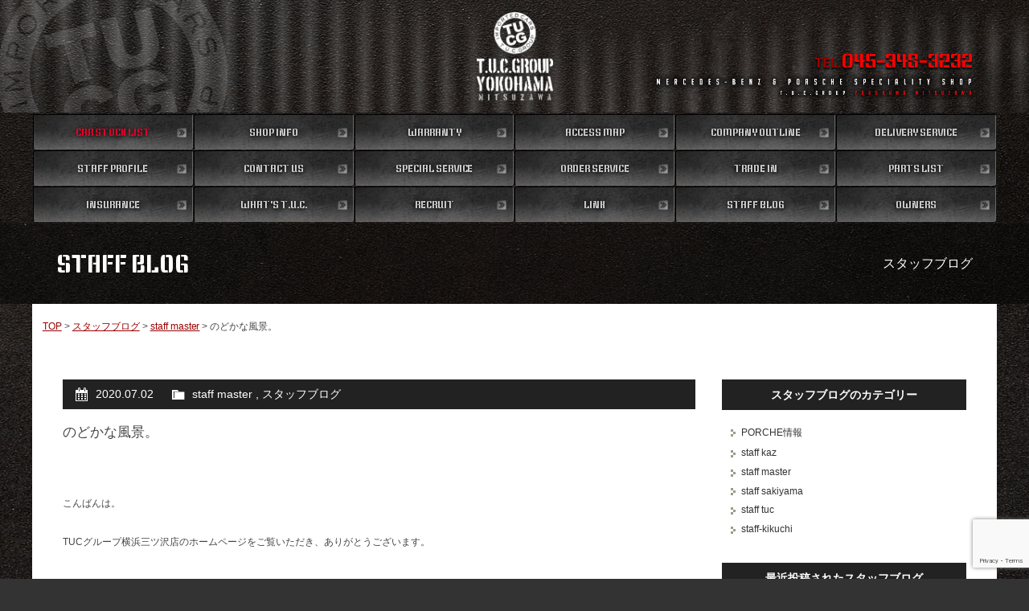

--- FILE ---
content_type: text/html; charset=UTF-8
request_url: https://www.tuc-yokohamamitsuzawa.com/archives/11153
body_size: 13610
content:
<!doctype html>
<!--[if lt IE 7]>      <html class="no-js lt-ie9 lt-ie8 lt-ie7"> <![endif]-->
<!--[if IE 7]>         <html class="no-js lt-ie9 lt-ie8"> <![endif]-->
<!--[if IE 8]>         <html class="no-js lt-ie9"> <![endif]-->
<!--[if gt IE 8]><!-->
<html class="no-js">
<!--<![endif]-->
<head>
	<meta charset="UTF-8">
	<title>
		のどかな風景。 - ポルシェ専門 T.U.C.GROUP横浜三ツ沢店 ポルシェ専門 T.U.C.GROUP横浜三ツ沢店 TUCグループのポルシェ専門店</title>
	<meta name="viewport" content="width=device-width, user-scalable=yes, initial-scale=1">
	<meta name="format-detection" content="telephone=no">
	<meta name="Description" content="ポルシェ中古車専門店。ポルシェ中古車のことはTUCにお任せください！大型展示場にポルシェの中古車常時50台をラインナップ！">
	<meta name="keywords" content="ポルシェ専門店,ポルシェ中古車,ポルシェ販売,ポルシェ横浜,TUC,ティーユーシー">
	<link href="https://fonts.googleapis.com/css?family=Keania+One" rel="stylesheet" type="text/css">
	<link href="https://fonts.googleapis.com/css?family=Squada+One" rel="stylesheet" type="text/css">
	<link href="https://www.tuc-yokohamamitsuzawa.com/wp/wp-content/themes/tuc-yokohama/css/common.css" rel="stylesheet" type="text/css">
	<link href="https://www.tuc-yokohamamitsuzawa.com/wp/wp-content/themes/tuc-yokohama/css/contents.css" rel="stylesheet" type="text/css">
	<link href="https://www.tuc-yokohamamitsuzawa.com/wp/wp-content/themes/tuc-yokohama/css/plus.css" rel="stylesheet" type="text/css">
	<link rel="stylesheet" href="https://www.tuc-yokohamamitsuzawa.com/wp/wp-content/themes/tuc-yokohama/css/animate.css">
    
    
 
    
	<!-- [if lt IE 9 ]>
<script src="http://html5shiv.googlecode.com/svn/trunk/html5.js"></script>
<![endif]-->
	<!-- [if lt IE 9 ]>
<script src="http://css3-mediaqueries-js.googlecode.com/svn/trunk/css3-mediaqueries.js"></script>
<![endif]-->
	<!--[if gte IE 9]>
  <style type="text/css">
    .gradient {
       filter: none;
    }
  </style>
<![endif]-->
	<script src="//ajax.googleapis.com/ajax/libs/jquery/1.11.0/jquery.min.js"></script>
	<script>
		window.jQuery || document.write( '<script src="ポルシェ専門 T.U.C.GROUP横浜三ツ沢店/js/jquery-1.11.0.min.js"><\/script>' )
	</script>
	<script src="https://www.tuc-yokohamamitsuzawa.com/wp/wp-content/themes/tuc-yokohama/js/modernizr-2.6.2-respond-1.1.0.min.js"></script>
	<script>
		( function ( i, s, o, g, r, a, m ) {
			i[ 'GoogleAnalyticsObject' ] = r;
			i[ r ] = i[ r ] || function () {
				( i[ r ].q = i[ r ].q || [] ).push( arguments )
			}, i[ r ].l = 1 * new Date();
			a = s.createElement( o ),
				m = s.getElementsByTagName( o )[ 0 ];
			a.async = 1;
			a.src = g;
			m.parentNode.insertBefore( a, m )
		} )( window, document, 'script', '//www.google-analytics.com/analytics.js', 'ga' );

		ga( 'create', 'UA-73145051-1', 'auto' );
		ga( 'send', 'pageview' );
	</script>

	<!-- WP CSS -->
	<link rel="stylesheet" href="https://www.tuc-yokohamamitsuzawa.com/wp/wp-content/themes/tuc-yokohama/style.css">
	
		<!-- All in One SEO 4.9.3 - aioseo.com -->
	<meta name="description" content="ティーユーシーのアフターサービスは業界随一。無料２年保証・エンジンオイル無料交換・無料ポリマーメンテナンス付き！！" />
	<meta name="robots" content="max-image-preview:large" />
	<meta name="author" content="tuc-ym"/>
	<link rel="canonical" href="https://www.tuc-yokohamamitsuzawa.com/archives/11153" />
	<meta name="generator" content="All in One SEO (AIOSEO) 4.9.3" />
		<meta property="og:locale" content="ja_JP" />
		<meta property="og:site_name" content="ポルシェ専門 T.U.C.GROUP横浜三ツ沢店 - ポルシェ専門 T.U.C.GROUP横浜三ツ沢店" />
		<meta property="og:type" content="article" />
		<meta property="og:title" content="のどかな風景。 - ポルシェ専門 T.U.C.GROUP横浜三ツ沢店" />
		<meta property="og:description" content="ティーユーシーのアフターサービスは業界随一。無料２年保証・エンジンオイル無料交換・無料ポリマーメンテナンス付き！！" />
		<meta property="og:url" content="https://www.tuc-yokohamamitsuzawa.com/archives/11153" />
		<meta property="article:published_time" content="2020-07-02T13:53:13+00:00" />
		<meta property="article:modified_time" content="2020-07-05T06:58:36+00:00" />
		<meta name="twitter:card" content="summary" />
		<meta name="twitter:title" content="のどかな風景。 - ポルシェ専門 T.U.C.GROUP横浜三ツ沢店" />
		<meta name="twitter:description" content="ティーユーシーのアフターサービスは業界随一。無料２年保証・エンジンオイル無料交換・無料ポリマーメンテナンス付き！！" />
		<script type="application/ld+json" class="aioseo-schema">
			{"@context":"https:\/\/schema.org","@graph":[{"@type":"BlogPosting","@id":"https:\/\/www.tuc-yokohamamitsuzawa.com\/archives\/11153#blogposting","name":"\u306e\u3069\u304b\u306a\u98a8\u666f\u3002 - \u30dd\u30eb\u30b7\u30a7\u5c02\u9580 T.U.C.GROUP\u6a2a\u6d5c\u4e09\u30c4\u6ca2\u5e97","headline":"\u306e\u3069\u304b\u306a\u98a8\u666f\u3002","author":{"@id":"https:\/\/www.tuc-yokohamamitsuzawa.com\/archives\/author\/tuc-yokohamamitsuzawa-com\/#author"},"publisher":{"@id":"https:\/\/www.tuc-yokohamamitsuzawa.com\/#organization"},"image":{"@type":"ImageObject","url":"https:\/\/www.tuc-yokohamamitsuzawa.com\/wp\/wp-content\/uploads\/2020\/07\/IMG_2534.jpg","width":1024,"height":768},"datePublished":"2020-07-02T22:53:13+09:00","dateModified":"2020-07-05T15:58:36+09:00","inLanguage":"ja","mainEntityOfPage":{"@id":"https:\/\/www.tuc-yokohamamitsuzawa.com\/archives\/11153#webpage"},"isPartOf":{"@id":"https:\/\/www.tuc-yokohamamitsuzawa.com\/archives\/11153#webpage"},"articleSection":"staff master, \u30b9\u30bf\u30c3\u30d5\u30d6\u30ed\u30b0"},{"@type":"BreadcrumbList","@id":"https:\/\/www.tuc-yokohamamitsuzawa.com\/archives\/11153#breadcrumblist","itemListElement":[{"@type":"ListItem","@id":"https:\/\/www.tuc-yokohamamitsuzawa.com#listItem","position":1,"name":"Home","item":"https:\/\/www.tuc-yokohamamitsuzawa.com","nextItem":{"@type":"ListItem","@id":"https:\/\/www.tuc-yokohamamitsuzawa.com\/archives\/category\/blog_staff\/#listItem","name":"\u30b9\u30bf\u30c3\u30d5\u30d6\u30ed\u30b0"}},{"@type":"ListItem","@id":"https:\/\/www.tuc-yokohamamitsuzawa.com\/archives\/category\/blog_staff\/#listItem","position":2,"name":"\u30b9\u30bf\u30c3\u30d5\u30d6\u30ed\u30b0","item":"https:\/\/www.tuc-yokohamamitsuzawa.com\/archives\/category\/blog_staff\/","nextItem":{"@type":"ListItem","@id":"https:\/\/www.tuc-yokohamamitsuzawa.com\/archives\/category\/blog_staff\/staff-master\/#listItem","name":"staff master"},"previousItem":{"@type":"ListItem","@id":"https:\/\/www.tuc-yokohamamitsuzawa.com#listItem","name":"Home"}},{"@type":"ListItem","@id":"https:\/\/www.tuc-yokohamamitsuzawa.com\/archives\/category\/blog_staff\/staff-master\/#listItem","position":3,"name":"staff master","item":"https:\/\/www.tuc-yokohamamitsuzawa.com\/archives\/category\/blog_staff\/staff-master\/","nextItem":{"@type":"ListItem","@id":"https:\/\/www.tuc-yokohamamitsuzawa.com\/archives\/11153#listItem","name":"\u306e\u3069\u304b\u306a\u98a8\u666f\u3002"},"previousItem":{"@type":"ListItem","@id":"https:\/\/www.tuc-yokohamamitsuzawa.com\/archives\/category\/blog_staff\/#listItem","name":"\u30b9\u30bf\u30c3\u30d5\u30d6\u30ed\u30b0"}},{"@type":"ListItem","@id":"https:\/\/www.tuc-yokohamamitsuzawa.com\/archives\/11153#listItem","position":4,"name":"\u306e\u3069\u304b\u306a\u98a8\u666f\u3002","previousItem":{"@type":"ListItem","@id":"https:\/\/www.tuc-yokohamamitsuzawa.com\/archives\/category\/blog_staff\/staff-master\/#listItem","name":"staff master"}}]},{"@type":"Organization","@id":"https:\/\/www.tuc-yokohamamitsuzawa.com\/#organization","name":"\u30dd\u30eb\u30b7\u30a7\u5c02\u9580 T.U.C.GROUP\u6a2a\u6d5c\u4e09\u30c4\u6ca2\u5e97","description":"\u30dd\u30eb\u30b7\u30a7\u5c02\u9580 T.U.C.GROUP\u6a2a\u6d5c\u4e09\u30c4\u6ca2\u5e97","url":"https:\/\/www.tuc-yokohamamitsuzawa.com\/"},{"@type":"Person","@id":"https:\/\/www.tuc-yokohamamitsuzawa.com\/archives\/author\/tuc-yokohamamitsuzawa-com\/#author","url":"https:\/\/www.tuc-yokohamamitsuzawa.com\/archives\/author\/tuc-yokohamamitsuzawa-com\/","name":"tuc-ym","image":{"@type":"ImageObject","@id":"https:\/\/www.tuc-yokohamamitsuzawa.com\/archives\/11153#authorImage","url":"https:\/\/secure.gravatar.com\/avatar\/b5c7d5f41e59ec0cf1f1b7abd2915ffd3759413af5e2aa5418cc446b831bbe3d?s=96&d=mm&r=g","width":96,"height":96,"caption":"tuc-ym"}},{"@type":"WebPage","@id":"https:\/\/www.tuc-yokohamamitsuzawa.com\/archives\/11153#webpage","url":"https:\/\/www.tuc-yokohamamitsuzawa.com\/archives\/11153","name":"\u306e\u3069\u304b\u306a\u98a8\u666f\u3002 - \u30dd\u30eb\u30b7\u30a7\u5c02\u9580 T.U.C.GROUP\u6a2a\u6d5c\u4e09\u30c4\u6ca2\u5e97","description":"\u30c6\u30a3\u30fc\u30e6\u30fc\u30b7\u30fc\u306e\u30a2\u30d5\u30bf\u30fc\u30b5\u30fc\u30d3\u30b9\u306f\u696d\u754c\u968f\u4e00\u3002\u7121\u6599\uff12\u5e74\u4fdd\u8a3c\u30fb\u30a8\u30f3\u30b8\u30f3\u30aa\u30a4\u30eb\u7121\u6599\u4ea4\u63db\u30fb\u7121\u6599\u30dd\u30ea\u30de\u30fc\u30e1\u30f3\u30c6\u30ca\u30f3\u30b9\u4ed8\u304d\uff01\uff01","inLanguage":"ja","isPartOf":{"@id":"https:\/\/www.tuc-yokohamamitsuzawa.com\/#website"},"breadcrumb":{"@id":"https:\/\/www.tuc-yokohamamitsuzawa.com\/archives\/11153#breadcrumblist"},"author":{"@id":"https:\/\/www.tuc-yokohamamitsuzawa.com\/archives\/author\/tuc-yokohamamitsuzawa-com\/#author"},"creator":{"@id":"https:\/\/www.tuc-yokohamamitsuzawa.com\/archives\/author\/tuc-yokohamamitsuzawa-com\/#author"},"image":{"@type":"ImageObject","url":"https:\/\/www.tuc-yokohamamitsuzawa.com\/wp\/wp-content\/uploads\/2020\/07\/IMG_2534.jpg","@id":"https:\/\/www.tuc-yokohamamitsuzawa.com\/archives\/11153\/#mainImage","width":1024,"height":768},"primaryImageOfPage":{"@id":"https:\/\/www.tuc-yokohamamitsuzawa.com\/archives\/11153#mainImage"},"datePublished":"2020-07-02T22:53:13+09:00","dateModified":"2020-07-05T15:58:36+09:00"},{"@type":"WebSite","@id":"https:\/\/www.tuc-yokohamamitsuzawa.com\/#website","url":"https:\/\/www.tuc-yokohamamitsuzawa.com\/","name":"\u30dd\u30eb\u30b7\u30a7\u5c02\u9580 T.U.C.GROUP\u6a2a\u6d5c\u4e09\u30c4\u6ca2\u5e97","description":"\u30dd\u30eb\u30b7\u30a7\u5c02\u9580 T.U.C.GROUP\u6a2a\u6d5c\u4e09\u30c4\u6ca2\u5e97","inLanguage":"ja","publisher":{"@id":"https:\/\/www.tuc-yokohamamitsuzawa.com\/#organization"}}]}
		</script>
		<!-- All in One SEO -->

<link rel='dns-prefetch' href='//static.addtoany.com' />
<link rel="alternate" title="oEmbed (JSON)" type="application/json+oembed" href="https://www.tuc-yokohamamitsuzawa.com/wp-json/oembed/1.0/embed?url=https%3A%2F%2Fwww.tuc-yokohamamitsuzawa.com%2Farchives%2F11153" />
<link rel="alternate" title="oEmbed (XML)" type="text/xml+oembed" href="https://www.tuc-yokohamamitsuzawa.com/wp-json/oembed/1.0/embed?url=https%3A%2F%2Fwww.tuc-yokohamamitsuzawa.com%2Farchives%2F11153&#038;format=xml" />
<style id='wp-img-auto-sizes-contain-inline-css' type='text/css'>
img:is([sizes=auto i],[sizes^="auto," i]){contain-intrinsic-size:3000px 1500px}
/*# sourceURL=wp-img-auto-sizes-contain-inline-css */
</style>
<style id='wp-emoji-styles-inline-css' type='text/css'>

	img.wp-smiley, img.emoji {
		display: inline !important;
		border: none !important;
		box-shadow: none !important;
		height: 1em !important;
		width: 1em !important;
		margin: 0 0.07em !important;
		vertical-align: -0.1em !important;
		background: none !important;
		padding: 0 !important;
	}
/*# sourceURL=wp-emoji-styles-inline-css */
</style>
<style id='wp-block-library-inline-css' type='text/css'>
:root{--wp-block-synced-color:#7a00df;--wp-block-synced-color--rgb:122,0,223;--wp-bound-block-color:var(--wp-block-synced-color);--wp-editor-canvas-background:#ddd;--wp-admin-theme-color:#007cba;--wp-admin-theme-color--rgb:0,124,186;--wp-admin-theme-color-darker-10:#006ba1;--wp-admin-theme-color-darker-10--rgb:0,107,160.5;--wp-admin-theme-color-darker-20:#005a87;--wp-admin-theme-color-darker-20--rgb:0,90,135;--wp-admin-border-width-focus:2px}@media (min-resolution:192dpi){:root{--wp-admin-border-width-focus:1.5px}}.wp-element-button{cursor:pointer}:root .has-very-light-gray-background-color{background-color:#eee}:root .has-very-dark-gray-background-color{background-color:#313131}:root .has-very-light-gray-color{color:#eee}:root .has-very-dark-gray-color{color:#313131}:root .has-vivid-green-cyan-to-vivid-cyan-blue-gradient-background{background:linear-gradient(135deg,#00d084,#0693e3)}:root .has-purple-crush-gradient-background{background:linear-gradient(135deg,#34e2e4,#4721fb 50%,#ab1dfe)}:root .has-hazy-dawn-gradient-background{background:linear-gradient(135deg,#faaca8,#dad0ec)}:root .has-subdued-olive-gradient-background{background:linear-gradient(135deg,#fafae1,#67a671)}:root .has-atomic-cream-gradient-background{background:linear-gradient(135deg,#fdd79a,#004a59)}:root .has-nightshade-gradient-background{background:linear-gradient(135deg,#330968,#31cdcf)}:root .has-midnight-gradient-background{background:linear-gradient(135deg,#020381,#2874fc)}:root{--wp--preset--font-size--normal:16px;--wp--preset--font-size--huge:42px}.has-regular-font-size{font-size:1em}.has-larger-font-size{font-size:2.625em}.has-normal-font-size{font-size:var(--wp--preset--font-size--normal)}.has-huge-font-size{font-size:var(--wp--preset--font-size--huge)}.has-text-align-center{text-align:center}.has-text-align-left{text-align:left}.has-text-align-right{text-align:right}.has-fit-text{white-space:nowrap!important}#end-resizable-editor-section{display:none}.aligncenter{clear:both}.items-justified-left{justify-content:flex-start}.items-justified-center{justify-content:center}.items-justified-right{justify-content:flex-end}.items-justified-space-between{justify-content:space-between}.screen-reader-text{border:0;clip-path:inset(50%);height:1px;margin:-1px;overflow:hidden;padding:0;position:absolute;width:1px;word-wrap:normal!important}.screen-reader-text:focus{background-color:#ddd;clip-path:none;color:#444;display:block;font-size:1em;height:auto;left:5px;line-height:normal;padding:15px 23px 14px;text-decoration:none;top:5px;width:auto;z-index:100000}html :where(.has-border-color){border-style:solid}html :where([style*=border-top-color]){border-top-style:solid}html :where([style*=border-right-color]){border-right-style:solid}html :where([style*=border-bottom-color]){border-bottom-style:solid}html :where([style*=border-left-color]){border-left-style:solid}html :where([style*=border-width]){border-style:solid}html :where([style*=border-top-width]){border-top-style:solid}html :where([style*=border-right-width]){border-right-style:solid}html :where([style*=border-bottom-width]){border-bottom-style:solid}html :where([style*=border-left-width]){border-left-style:solid}html :where(img[class*=wp-image-]){height:auto;max-width:100%}:where(figure){margin:0 0 1em}html :where(.is-position-sticky){--wp-admin--admin-bar--position-offset:var(--wp-admin--admin-bar--height,0px)}@media screen and (max-width:600px){html :where(.is-position-sticky){--wp-admin--admin-bar--position-offset:0px}}

/*# sourceURL=wp-block-library-inline-css */
</style><style id='global-styles-inline-css' type='text/css'>
:root{--wp--preset--aspect-ratio--square: 1;--wp--preset--aspect-ratio--4-3: 4/3;--wp--preset--aspect-ratio--3-4: 3/4;--wp--preset--aspect-ratio--3-2: 3/2;--wp--preset--aspect-ratio--2-3: 2/3;--wp--preset--aspect-ratio--16-9: 16/9;--wp--preset--aspect-ratio--9-16: 9/16;--wp--preset--color--black: #000000;--wp--preset--color--cyan-bluish-gray: #abb8c3;--wp--preset--color--white: #ffffff;--wp--preset--color--pale-pink: #f78da7;--wp--preset--color--vivid-red: #cf2e2e;--wp--preset--color--luminous-vivid-orange: #ff6900;--wp--preset--color--luminous-vivid-amber: #fcb900;--wp--preset--color--light-green-cyan: #7bdcb5;--wp--preset--color--vivid-green-cyan: #00d084;--wp--preset--color--pale-cyan-blue: #8ed1fc;--wp--preset--color--vivid-cyan-blue: #0693e3;--wp--preset--color--vivid-purple: #9b51e0;--wp--preset--gradient--vivid-cyan-blue-to-vivid-purple: linear-gradient(135deg,rgb(6,147,227) 0%,rgb(155,81,224) 100%);--wp--preset--gradient--light-green-cyan-to-vivid-green-cyan: linear-gradient(135deg,rgb(122,220,180) 0%,rgb(0,208,130) 100%);--wp--preset--gradient--luminous-vivid-amber-to-luminous-vivid-orange: linear-gradient(135deg,rgb(252,185,0) 0%,rgb(255,105,0) 100%);--wp--preset--gradient--luminous-vivid-orange-to-vivid-red: linear-gradient(135deg,rgb(255,105,0) 0%,rgb(207,46,46) 100%);--wp--preset--gradient--very-light-gray-to-cyan-bluish-gray: linear-gradient(135deg,rgb(238,238,238) 0%,rgb(169,184,195) 100%);--wp--preset--gradient--cool-to-warm-spectrum: linear-gradient(135deg,rgb(74,234,220) 0%,rgb(151,120,209) 20%,rgb(207,42,186) 40%,rgb(238,44,130) 60%,rgb(251,105,98) 80%,rgb(254,248,76) 100%);--wp--preset--gradient--blush-light-purple: linear-gradient(135deg,rgb(255,206,236) 0%,rgb(152,150,240) 100%);--wp--preset--gradient--blush-bordeaux: linear-gradient(135deg,rgb(254,205,165) 0%,rgb(254,45,45) 50%,rgb(107,0,62) 100%);--wp--preset--gradient--luminous-dusk: linear-gradient(135deg,rgb(255,203,112) 0%,rgb(199,81,192) 50%,rgb(65,88,208) 100%);--wp--preset--gradient--pale-ocean: linear-gradient(135deg,rgb(255,245,203) 0%,rgb(182,227,212) 50%,rgb(51,167,181) 100%);--wp--preset--gradient--electric-grass: linear-gradient(135deg,rgb(202,248,128) 0%,rgb(113,206,126) 100%);--wp--preset--gradient--midnight: linear-gradient(135deg,rgb(2,3,129) 0%,rgb(40,116,252) 100%);--wp--preset--font-size--small: 13px;--wp--preset--font-size--medium: 20px;--wp--preset--font-size--large: 36px;--wp--preset--font-size--x-large: 42px;--wp--preset--spacing--20: 0.44rem;--wp--preset--spacing--30: 0.67rem;--wp--preset--spacing--40: 1rem;--wp--preset--spacing--50: 1.5rem;--wp--preset--spacing--60: 2.25rem;--wp--preset--spacing--70: 3.38rem;--wp--preset--spacing--80: 5.06rem;--wp--preset--shadow--natural: 6px 6px 9px rgba(0, 0, 0, 0.2);--wp--preset--shadow--deep: 12px 12px 50px rgba(0, 0, 0, 0.4);--wp--preset--shadow--sharp: 6px 6px 0px rgba(0, 0, 0, 0.2);--wp--preset--shadow--outlined: 6px 6px 0px -3px rgb(255, 255, 255), 6px 6px rgb(0, 0, 0);--wp--preset--shadow--crisp: 6px 6px 0px rgb(0, 0, 0);}:where(.is-layout-flex){gap: 0.5em;}:where(.is-layout-grid){gap: 0.5em;}body .is-layout-flex{display: flex;}.is-layout-flex{flex-wrap: wrap;align-items: center;}.is-layout-flex > :is(*, div){margin: 0;}body .is-layout-grid{display: grid;}.is-layout-grid > :is(*, div){margin: 0;}:where(.wp-block-columns.is-layout-flex){gap: 2em;}:where(.wp-block-columns.is-layout-grid){gap: 2em;}:where(.wp-block-post-template.is-layout-flex){gap: 1.25em;}:where(.wp-block-post-template.is-layout-grid){gap: 1.25em;}.has-black-color{color: var(--wp--preset--color--black) !important;}.has-cyan-bluish-gray-color{color: var(--wp--preset--color--cyan-bluish-gray) !important;}.has-white-color{color: var(--wp--preset--color--white) !important;}.has-pale-pink-color{color: var(--wp--preset--color--pale-pink) !important;}.has-vivid-red-color{color: var(--wp--preset--color--vivid-red) !important;}.has-luminous-vivid-orange-color{color: var(--wp--preset--color--luminous-vivid-orange) !important;}.has-luminous-vivid-amber-color{color: var(--wp--preset--color--luminous-vivid-amber) !important;}.has-light-green-cyan-color{color: var(--wp--preset--color--light-green-cyan) !important;}.has-vivid-green-cyan-color{color: var(--wp--preset--color--vivid-green-cyan) !important;}.has-pale-cyan-blue-color{color: var(--wp--preset--color--pale-cyan-blue) !important;}.has-vivid-cyan-blue-color{color: var(--wp--preset--color--vivid-cyan-blue) !important;}.has-vivid-purple-color{color: var(--wp--preset--color--vivid-purple) !important;}.has-black-background-color{background-color: var(--wp--preset--color--black) !important;}.has-cyan-bluish-gray-background-color{background-color: var(--wp--preset--color--cyan-bluish-gray) !important;}.has-white-background-color{background-color: var(--wp--preset--color--white) !important;}.has-pale-pink-background-color{background-color: var(--wp--preset--color--pale-pink) !important;}.has-vivid-red-background-color{background-color: var(--wp--preset--color--vivid-red) !important;}.has-luminous-vivid-orange-background-color{background-color: var(--wp--preset--color--luminous-vivid-orange) !important;}.has-luminous-vivid-amber-background-color{background-color: var(--wp--preset--color--luminous-vivid-amber) !important;}.has-light-green-cyan-background-color{background-color: var(--wp--preset--color--light-green-cyan) !important;}.has-vivid-green-cyan-background-color{background-color: var(--wp--preset--color--vivid-green-cyan) !important;}.has-pale-cyan-blue-background-color{background-color: var(--wp--preset--color--pale-cyan-blue) !important;}.has-vivid-cyan-blue-background-color{background-color: var(--wp--preset--color--vivid-cyan-blue) !important;}.has-vivid-purple-background-color{background-color: var(--wp--preset--color--vivid-purple) !important;}.has-black-border-color{border-color: var(--wp--preset--color--black) !important;}.has-cyan-bluish-gray-border-color{border-color: var(--wp--preset--color--cyan-bluish-gray) !important;}.has-white-border-color{border-color: var(--wp--preset--color--white) !important;}.has-pale-pink-border-color{border-color: var(--wp--preset--color--pale-pink) !important;}.has-vivid-red-border-color{border-color: var(--wp--preset--color--vivid-red) !important;}.has-luminous-vivid-orange-border-color{border-color: var(--wp--preset--color--luminous-vivid-orange) !important;}.has-luminous-vivid-amber-border-color{border-color: var(--wp--preset--color--luminous-vivid-amber) !important;}.has-light-green-cyan-border-color{border-color: var(--wp--preset--color--light-green-cyan) !important;}.has-vivid-green-cyan-border-color{border-color: var(--wp--preset--color--vivid-green-cyan) !important;}.has-pale-cyan-blue-border-color{border-color: var(--wp--preset--color--pale-cyan-blue) !important;}.has-vivid-cyan-blue-border-color{border-color: var(--wp--preset--color--vivid-cyan-blue) !important;}.has-vivid-purple-border-color{border-color: var(--wp--preset--color--vivid-purple) !important;}.has-vivid-cyan-blue-to-vivid-purple-gradient-background{background: var(--wp--preset--gradient--vivid-cyan-blue-to-vivid-purple) !important;}.has-light-green-cyan-to-vivid-green-cyan-gradient-background{background: var(--wp--preset--gradient--light-green-cyan-to-vivid-green-cyan) !important;}.has-luminous-vivid-amber-to-luminous-vivid-orange-gradient-background{background: var(--wp--preset--gradient--luminous-vivid-amber-to-luminous-vivid-orange) !important;}.has-luminous-vivid-orange-to-vivid-red-gradient-background{background: var(--wp--preset--gradient--luminous-vivid-orange-to-vivid-red) !important;}.has-very-light-gray-to-cyan-bluish-gray-gradient-background{background: var(--wp--preset--gradient--very-light-gray-to-cyan-bluish-gray) !important;}.has-cool-to-warm-spectrum-gradient-background{background: var(--wp--preset--gradient--cool-to-warm-spectrum) !important;}.has-blush-light-purple-gradient-background{background: var(--wp--preset--gradient--blush-light-purple) !important;}.has-blush-bordeaux-gradient-background{background: var(--wp--preset--gradient--blush-bordeaux) !important;}.has-luminous-dusk-gradient-background{background: var(--wp--preset--gradient--luminous-dusk) !important;}.has-pale-ocean-gradient-background{background: var(--wp--preset--gradient--pale-ocean) !important;}.has-electric-grass-gradient-background{background: var(--wp--preset--gradient--electric-grass) !important;}.has-midnight-gradient-background{background: var(--wp--preset--gradient--midnight) !important;}.has-small-font-size{font-size: var(--wp--preset--font-size--small) !important;}.has-medium-font-size{font-size: var(--wp--preset--font-size--medium) !important;}.has-large-font-size{font-size: var(--wp--preset--font-size--large) !important;}.has-x-large-font-size{font-size: var(--wp--preset--font-size--x-large) !important;}
/*# sourceURL=global-styles-inline-css */
</style>

<style id='classic-theme-styles-inline-css' type='text/css'>
/*! This file is auto-generated */
.wp-block-button__link{color:#fff;background-color:#32373c;border-radius:9999px;box-shadow:none;text-decoration:none;padding:calc(.667em + 2px) calc(1.333em + 2px);font-size:1.125em}.wp-block-file__button{background:#32373c;color:#fff;text-decoration:none}
/*# sourceURL=/wp-includes/css/classic-themes.min.css */
</style>
<link rel='stylesheet' id='contact-form-7-css' href='https://www.tuc-yokohamamitsuzawa.com/wp/wp-content/plugins/contact-form-7/includes/css/styles.css?ver=6.1.4' type='text/css' media='all' />
<link rel='stylesheet' id='dashicons-css' href='https://www.tuc-yokohamamitsuzawa.com/wp/wp-includes/css/dashicons.min.css?ver=6.9' type='text/css' media='all' />
<link rel='stylesheet' id='themename-style-css' href='https://www.tuc-yokohamamitsuzawa.com/wp/wp-content/themes/tuc-yokohama/style.css?ver=1.0' type='text/css' media='all' />
<link rel='stylesheet' id='fancybox-css' href='https://www.tuc-yokohamamitsuzawa.com/wp/wp-content/plugins/easy-fancybox/fancybox/1.5.4/jquery.fancybox.min.css?ver=6.9' type='text/css' media='screen' />
<link rel='stylesheet' id='addtoany-css' href='https://www.tuc-yokohamamitsuzawa.com/wp/wp-content/plugins/add-to-any/addtoany.min.css?ver=1.16' type='text/css' media='all' />
<script type="text/javascript" id="addtoany-core-js-before">
/* <![CDATA[ */
window.a2a_config=window.a2a_config||{};a2a_config.callbacks=[];a2a_config.overlays=[];a2a_config.templates={};a2a_localize = {
	Share: "共有",
	Save: "ブックマーク",
	Subscribe: "購読",
	Email: "メール",
	Bookmark: "ブックマーク",
	ShowAll: "すべて表示する",
	ShowLess: "小さく表示する",
	FindServices: "サービスを探す",
	FindAnyServiceToAddTo: "追加するサービスを今すぐ探す",
	PoweredBy: "Powered by",
	ShareViaEmail: "メールでシェアする",
	SubscribeViaEmail: "メールで購読する",
	BookmarkInYourBrowser: "ブラウザにブックマーク",
	BookmarkInstructions: "このページをブックマークするには、 Ctrl+D または \u2318+D を押下。",
	AddToYourFavorites: "お気に入りに追加",
	SendFromWebOrProgram: "任意のメールアドレスまたはメールプログラムから送信",
	EmailProgram: "メールプログラム",
	More: "詳細&#8230;",
	ThanksForSharing: "共有ありがとうございます !",
	ThanksForFollowing: "フォローありがとうございます !"
};


//# sourceURL=addtoany-core-js-before
/* ]]> */
</script>
<script type="text/javascript" defer src="https://static.addtoany.com/menu/page.js" id="addtoany-core-js"></script>
<script type="text/javascript" src="https://www.tuc-yokohamamitsuzawa.com/wp/wp-includes/js/jquery/jquery.min.js?ver=3.7.1" id="jquery-core-js"></script>
<script type="text/javascript" src="https://www.tuc-yokohamamitsuzawa.com/wp/wp-includes/js/jquery/jquery-migrate.min.js?ver=3.4.1" id="jquery-migrate-js"></script>
<script type="text/javascript" defer src="https://www.tuc-yokohamamitsuzawa.com/wp/wp-content/plugins/add-to-any/addtoany.min.js?ver=1.1" id="addtoany-jquery-js"></script>
<link rel="https://api.w.org/" href="https://www.tuc-yokohamamitsuzawa.com/wp-json/" /><link rel="alternate" title="JSON" type="application/json" href="https://www.tuc-yokohamamitsuzawa.com/wp-json/wp/v2/posts/11153" /><link rel="EditURI" type="application/rsd+xml" title="RSD" href="https://www.tuc-yokohamamitsuzawa.com/wp/xmlrpc.php?rsd" />
<meta name="generator" content="WordPress 6.9" />
<link rel='shortlink' href='https://www.tuc-yokohamamitsuzawa.com/?p=11153' />
<style type="text/css">.recentcomments a{display:inline !important;padding:0 !important;margin:0 !important;}</style></head>

<body>
	<div id="topsection">

		<!-- Header -->
		<header id="header">
			<div id="hrbody" class="cf">
				<div id="chr1">
					<p id="mlinkmm"><a href="#menu" class="menu-link">MENU</a>
					</p>
				</div>
				<h1><a href="https://www.tuc-yokohamamitsuzawa.com">ポルシェ専門店 T.U.C.GROUP 横浜三ツ沢店</a></h1>
				<div id="chr2">
					<p id="hrtel"><a href="tel:0453483232">TEL.<strong>045-348-3232</strong></a>
					</p>
				</div>
			</div>
		</header>
		<!-- /Header -->

		<!-- Menu -->
		<nav id="menu" role="navigation">
			<div id="menubody">
				<div id="m1body">
					<div id="m1bn" class="cf">
						<ul id="m1r" class="cf">
							<li><a href="https://www.tuc-yokohamamitsuzawa.com/stock"><span class="ment1"><span class="ic_a pc-red">CAR STOCK LIST</span></span><span class="mjpt1"><span class="ic_a tabsp-red">在庫車両情報</span></span></a>
							</li>
							<li><a href="https://www.tuc-yokohamamitsuzawa.com/shopinfo"><span class="ment1"><span class="ic_a">SHOP INFO</span></span><span class="mjpt1"><span class="ic_a">店舗情報</span></span></a>
							</li>
							<li><a href="https://www.tuc-yokohamamitsuzawa.com/warranty_service"><span class="ment1"><span class="ic_a">WARRANTY</span></span><span class="mjpt1"><span class="ic_a">保証内容</span></span></a>
							</li>
							<li><a href="https://www.tuc-yokohamamitsuzawa.com/access"><span class="ment1"><span class="ic_a">ACCESS MAP</span></span><span class="mjpt1"><span class="ic_a">地図</span></span></a>
							</li>
							<li><a href="https://www.tuc-yokohamamitsuzawa.com/company"><span class="ment1"><span class="ic_a">COMPANY OUTLINE</span></span><span class="mjpt1"><span class="ic_a">会社概要</span></span></a>
							</li>
							<li><a href="https://www.tuc-yokohamamitsuzawa.com/delivery"><span class="ment1"><span class="ic_a">DELIVERY SERVICE</span></span><span class="mjpt1"><span class="ic_a">全国納車</span></span></a>
							</li>
							<li><a href="https://www.tuc-yokohamamitsuzawa.com/staff"><span class="ment1"><span class="ic_a">STAFF PROFILE</span></span><span class="mjpt1"><span class="ic_a">スタッフ紹介</span></span></a>
							</li>
							<li><a href="https://www.tuc-yokohamamitsuzawa.com/contact"><span class="ment1"><span class="ic_a">CONTACT US</span></span><span class="mjpt1"><span class="ic_a">お問い合わせ</span></span></a>
							</li>
							<li><a href="https://www.tuc-yokohamamitsuzawa.com/special_service"><span class="ment1"><span class="ic_a">SPECIAL SERVICE</span></span><span class="mjpt1"><span class="ic_a">特別作業</span></span></a>
							</li>
							<li><a href="https://www.tuc-yokohamamitsuzawa.com/order_service"><span class="ment1"><span class="ic_a">ORDER SERVICE</span></span><span class="mjpt1"><span class="ic_a">注文販売</span></span></a>
							</li>
							<li><a href="https://www.tuc-yokohamamitsuzawa.com/trade"><span class="ment1"><span class="ic_a">TRADE IN</span></span><span class="mjpt1"><span class="ic_a">買取無料査定</span></span></a>
							</li>
							<li><a href="https://www.tuc-yokohamamitsuzawa.com/parts"><span class="ment1"><span class="ic_a">PARTS LIST</span></span><span class="mjpt1"><span class="ic_a">パーツリスト</span></span></a>
							</li>
							<li><a href="https://www.tuc-yokohamamitsuzawa.com/insurance"><span class="ment1"><span class="ic_a">INSURANCE</span></span><span class="mjpt1"><span class="ic_a">保険</span></span></a>
							</li>
							<li><a href="https://www.tuc-yokohamamitsuzawa.com/info"><span class="ment1"><span class="ic_a">WHAT'S T.U.C.</span></span><span class="mjpt1"><span class="ic_a">TUCとは？</span></span></a>
							</li>
							<li><a href="http://www.tucgroup.co.jp/staff_recruit/" target="_blank"><span class="ment1"><span class="ic_a">RECRUIT</span></span><span class="mjpt1"><span class="ic_a">リクルート</span></span></a>
							</li>
							<li><a href="https://www.tuc-yokohamamitsuzawa.com/link"><span class="ment1"><span class="ic_a">LINK</span></span><span class="mjpt1"><span class="ic_a">リンク</span></span></a>
							</li>
							<li><a href="https://www.tuc-yokohamamitsuzawa.com/archives/category/blog_staff/"><span class="ment1"><span class="ic_a">STAFF BLOG</span></span><span class="mjpt1"><span class="ic_a">スタッフブログ</span></span></a>
							</li>
							<li><a href="https://www.tuc-yokohamamitsuzawa.com/archives/category/blog_nousha/"><span class="ment1"><span class="ic_a">OWNERS</span></span><span class="mjpt1"><span class="ic_a">納車情報</span></span></a>
							</li>
							<li class="pc-none"><a href="https://www.tuc-yokohamamitsuzawa.com/"><span class="ment1"><span class="ic_a">HOME</span></span><span class="mjpt1"><span class="ic_a">ホーム</span></span></a>
							</li>
							<li class="pc-none"><a href="http://www.tucgroup.co.jp/" target="_blank"><span class="ment1"><span class="ic_a">T.U.C.GROUP</span></span><span class="mjpt1"><span class="ic_a">T.U.C.GROUP</span></span></a>
							</li>
						</ul>
					</div>
				</div>
			</div>
		</nav>
		<!-- /Menu -->

	</div>

	<!-----------------------------------------　↓↓↓↓↓下記は条件分岐させる部分↓↓↓↓↓  -------------------------->

		<section id="pagetitle" class="cf">
		<div id="ptbody" class="cf">
			<h2>STAFF BLOG</h2>
			<p>スタッフブログ</p>
		</div>
	</section>
	
<!-- MSP -->

<section id="msp" class="cf">
  <ul class="cf" id="pankuzu">
    <div id="breadcrumb" class="clearfix"><ul><li class="aaaa"><a href="https://www.tuc-yokohamamitsuzawa.com/">TOP</a></li><li>&nbsp;&gt;&nbsp;</li><li class="qqqq"><a href="https://www.tuc-yokohamamitsuzawa.com/archives/category/blog_staff/">スタッフブログ</a></li><li>&nbsp;&gt;&nbsp;</li><li class="ggggg"><a href="https://www.tuc-yokohamamitsuzawa.com/archives/category/blog_staff/staff-master/">staff master</a></li><li>&nbsp;&gt;&nbsp;</li><li>のどかな風景。</li></ul></div>  </ul>
  <div id="mmbody" class="cf"> 
    <!-- Contents -->
    
        <div id="main">
            <div class="post cf">
        <div class="blog_info cf">
          <ul>
            <li class="cal"><span class="dashicons dashicons-calendar-alt"></span>&nbsp;
              2020.07.02            </li>
            <li class="cat"><span class="dashicons dashicons-category"></span>&nbsp;
              <a href="https://www.tuc-yokohamamitsuzawa.com/archives/category/blog_staff/staff-master/" rel="category tag">staff master</a> , <a href="https://www.tuc-yokohamamitsuzawa.com/archives/category/blog_staff/" rel="category tag">スタッフブログ</a>            </li>
          </ul>
        </div>
        <h1 class="title">
          のどかな風景。        </h1>
        <p>&nbsp;</p>
<p>こんばんは。</p>
<p>TUCグループ横浜三ツ沢店のホームページをご覧いただき、ありがとうございます。</p>
<p>&nbsp;</p>
<p>&nbsp;</p>
<p>さて</p>
<p>毎度ブログを書く日は仕入れの日です。</p>
<p>仕入れ担当は結構なハードスケジュールです。</p>
<p>&nbsp;</p>
<p>&nbsp;</p>
<p>今日なんて……しか眠る時間を作れませんでした。</p>
<p>ですが、仕入れ会場の周りはこんな感じです。</p>
<p>&nbsp;</p>
<p><a href="https://www.tuc-yokohamamitsuzawa.com/archives/11153/img_2534/" rel="attachment wp-att-11154"><img fetchpriority="high" decoding="async" class="alignnone size-medium wp-image-11154" src="https://www.tuc-yokohamamitsuzawa.com/wp/wp-content/uploads/2020/07/IMG_2534-300x225.jpg" alt="" width="300" height="225" /></a></p>
<p>&nbsp;</p>
<p>いや何処だよ？</p>
<p>&nbsp;</p>
<p>&nbsp;</p>
<p>高見沢くんの「長野に帰ってましたブログ」からの</p>
<p>画像無断流用だろ？</p>
<p>&nbsp;</p>
<p>とお思いの方も多いと思いますが</p>
<p>断じて違います。</p>
<p>&nbsp;</p>
<p>&nbsp;</p>
<p>のどか過ぎて眠気も逆に吹き飛びます。</p>
<p>&nbsp;</p>
<p>&nbsp;</p>
<p>現在鋭意仕入れ中です。</p>
<p>お車買い取りのご依頼もお待ちしております。</p>
<p>&nbsp;</p>
<p>宜しくお願い致します。</p>
<p>&nbsp;</p>
<p>&nbsp;</p>
<p><a href="https://www.tuc-yokohamamitsuzawa.com/archives/10983/200417_tuc_info-300x152/" rel="attachment wp-att-10986"><img decoding="async" class="alignnone size-medium wp-image-10986" src="https://www.tuc-yokohamamitsuzawa.com/wp/wp-content/uploads/2020/06/200417_TUC_info-300x152-300x152.jpg" alt="" width="300" height="152" /></a></p>
<p><a href="https://www.tuc-yokohamamitsuzawa.com/archives/10983/tucg_20200401_20anniversary_800-2/" rel="attachment wp-att-10987"><img decoding="async" class="alignnone size-medium wp-image-10987" src="https://www.tuc-yokohamamitsuzawa.com/wp/wp-content/uploads/2020/06/tucg_20200401_20anniversary_800-300x158.jpg" alt="" width="300" height="158" /></a></p>
<p>sano</p>
<div class="addtoany_share_save_container addtoany_content addtoany_content_bottom"><div class="a2a_kit a2a_kit_size_32 addtoany_list" data-a2a-url="https://www.tuc-yokohamamitsuzawa.com/archives/11153" data-a2a-title="のどかな風景。"><a class="a2a_button_facebook" href="https://www.addtoany.com/add_to/facebook?linkurl=https%3A%2F%2Fwww.tuc-yokohamamitsuzawa.com%2Farchives%2F11153&amp;linkname=%E3%81%AE%E3%81%A9%E3%81%8B%E3%81%AA%E9%A2%A8%E6%99%AF%E3%80%82" title="Facebook" rel="nofollow noopener" target="_blank"></a><a class="a2a_button_twitter" href="https://www.addtoany.com/add_to/twitter?linkurl=https%3A%2F%2Fwww.tuc-yokohamamitsuzawa.com%2Farchives%2F11153&amp;linkname=%E3%81%AE%E3%81%A9%E3%81%8B%E3%81%AA%E9%A2%A8%E6%99%AF%E3%80%82" title="Twitter" rel="nofollow noopener" target="_blank"></a><a class="a2a_button_line" href="https://www.addtoany.com/add_to/line?linkurl=https%3A%2F%2Fwww.tuc-yokohamamitsuzawa.com%2Farchives%2F11153&amp;linkname=%E3%81%AE%E3%81%A9%E3%81%8B%E3%81%AA%E9%A2%A8%E6%99%AF%E3%80%82" title="Line" rel="nofollow noopener" target="_blank"></a></div></div>      </div>
      <!-- /.post -->
            <div class="nav-below"> <span class="nav-previous">
        <a href="https://www.tuc-yokohamamitsuzawa.com/archives/11118" rel="prev">&laquo; 前の記事</a>        </span> <span class="nav-next">
        <a href="https://www.tuc-yokohamamitsuzawa.com/archives/11130" rel="next">次の記事 &raquo;</a>        </span> </div>
    </div>
        <div id="side" class="cf">
  <div class="widget-area">
    <ul>
      <li class="widget-container cf">
        <h3>スタッフブログのカテゴリー</h3>
        <ul>
          	<li class="cat-item cat-item-26"><a href="https://www.tuc-yokohamamitsuzawa.com/archives/category/blog_staff/blog_porsche/">PORCHE情報</a>
</li>
	<li class="cat-item cat-item-34"><a href="https://www.tuc-yokohamamitsuzawa.com/archives/category/blog_staff/staff-kaz/">staff kaz</a>
</li>
	<li class="cat-item cat-item-23"><a href="https://www.tuc-yokohamamitsuzawa.com/archives/category/blog_staff/staff-master/">staff master</a>
</li>
	<li class="cat-item cat-item-29"><a href="https://www.tuc-yokohamamitsuzawa.com/archives/category/blog_staff/staff-sakiyama/">staff sakiyama</a>
</li>
	<li class="cat-item cat-item-20"><a href="https://www.tuc-yokohamamitsuzawa.com/archives/category/blog_staff/blog_staff-tuc/">staff tuc</a>
</li>
	<li class="cat-item cat-item-24"><a href="https://www.tuc-yokohamamitsuzawa.com/archives/category/blog_staff/staff-kikuchi/">staff-kikuchi</a>
</li>
        </ul>
      </li>
      <li class="widget-container cf">
        <h3>最近投稿されたスタッフブログ</h3>
        <ul>
                    <li><a href="https://www.tuc-yokohamamitsuzawa.com/archives/21661">
            謹賀新年            </a></li>
                    <li><a href="https://www.tuc-yokohamamitsuzawa.com/archives/21669">
            ラーメン            </a></li>
                    <li><a href="https://www.tuc-yokohamamitsuzawa.com/archives/21644">
            ★新春セール開催！★            </a></li>
                    <li><a href="https://www.tuc-yokohamamitsuzawa.com/archives/21640">
            年末のご挨拶            </a></li>
                    <li><a href="https://www.tuc-yokohamamitsuzawa.com/archives/21622">
            縁や            </a></li>
                    <li><a href="https://www.tuc-yokohamamitsuzawa.com/archives/21625">
            富士スピードウェイへ行って来ました            </a></li>
                    <li><a href="https://www.tuc-yokohamamitsuzawa.com/archives/21618">
            毎年恒例になりつつある            </a></li>
                    <li><a href="https://www.tuc-yokohamamitsuzawa.com/archives/21596">
            New arrival information㉔            </a></li>
                    <li><a href="https://www.tuc-yokohamamitsuzawa.com/archives/21577">
            耐久レースへの道 2025 ＃11            </a></li>
                    <li><a href="https://www.tuc-yokohamamitsuzawa.com/archives/21601">
            New arrival information㉓            </a></li>
                  </ul>
      </li>
      <li id="calendar">
        <h3>カレンダー</h3>
        <table id="wp-calendar" class="wp-calendar-table">
	<caption>2026年1月</caption>
	<thead>
	<tr>
		<th scope="col" aria-label="月曜日">月</th>
		<th scope="col" aria-label="火曜日">火</th>
		<th scope="col" aria-label="水曜日">水</th>
		<th scope="col" aria-label="木曜日">木</th>
		<th scope="col" aria-label="金曜日">金</th>
		<th scope="col" aria-label="土曜日">土</th>
		<th scope="col" aria-label="日曜日">日</th>
	</tr>
	</thead>
	<tbody>
	<tr>
		<td colspan="3" class="pad">&nbsp;</td><td>1</td><td>2</td><td>3</td><td>4</td>
	</tr>
	<tr>
		<td>5</td><td>6</td><td><a href="https://www.tuc-yokohamamitsuzawa.com/archives/date/2026/01/07/" aria-label="2026年1月7日 に投稿を公開">7</a></td><td><a href="https://www.tuc-yokohamamitsuzawa.com/archives/date/2026/01/08/" aria-label="2026年1月8日 に投稿を公開">8</a></td><td><a href="https://www.tuc-yokohamamitsuzawa.com/archives/date/2026/01/09/" aria-label="2026年1月9日 に投稿を公開">9</a></td><td>10</td><td>11</td>
	</tr>
	<tr>
		<td>12</td><td><a href="https://www.tuc-yokohamamitsuzawa.com/archives/date/2026/01/13/" aria-label="2026年1月13日 に投稿を公開">13</a></td><td>14</td><td id="today">15</td><td>16</td><td>17</td><td>18</td>
	</tr>
	<tr>
		<td>19</td><td>20</td><td>21</td><td>22</td><td>23</td><td>24</td><td>25</td>
	</tr>
	<tr>
		<td>26</td><td>27</td><td>28</td><td>29</td><td>30</td><td>31</td>
		<td class="pad" colspan="1">&nbsp;</td>
	</tr>
	</tbody>
	</table><nav aria-label="前と次の月" class="wp-calendar-nav">
		<span class="wp-calendar-nav-prev"><a href="https://www.tuc-yokohamamitsuzawa.com/archives/date/2025/12/">&laquo; 12月</a></span>
		<span class="pad">&nbsp;</span>
		<span class="wp-calendar-nav-next">&nbsp;</span>
	</nav>      </li>
    </ul>
  </div>
</div>
            
    <!-- /Contents --> 
  </div>
</section>
<!-- MSP -->

<!-- Footer -->
<footer id="footer">
  <section id="ftbody" class="cf">
    <div id="ft01">
      <ul class="cf">
        <li class="sp-none"><a href="https://www.tuc-yokohamamitsuzawa.com">ホーム</a></li>
        <li class="pc-none"><a href="/stock">在庫車両情報</a></li>
        <li class="sp-none"><a href="/stock">ポルシェ在庫車情報</a></li>
        <li><a href="/warranty_service">TUC保証</a></li>
        <li><a href="/order_service">注文販売</a></li>
        <li><a href="/delivery">全国納車</a></li>
        <li><a href="/trade">買取査定</a></li>
        <li><a href="/insurance">自動車保険</a></li>
        <li><a href="/special_service">特別作業</a></li>
        <li><a href="/contact">お問い合わせ</a></li>
        <li><a href="/staff">スタッフ紹介</a></li>
        <li><a href="/shopinfo">店舗紹介</a></li>
        <li><a href="/access">アクセスマップ</a></li>
        <li><a href="/company">会社概要</a></li>
        <li><a href="/privacy">プライバシーポリシー</a></li>
        <li><a href="https://www.tuc-yokohamamitsuzawa.com/archives/category/blog_staff">スタッフブログ</a></li>
        <li><a href="https://www.tuc-yokohamamitsuzawa.com/archives/category/blog_nousha">納車情報</a></li>
        <li class="sp-none"><a href="https://www.tucgroup.co.jp" target="_blank">T.U.C.グループサイト</a></li>
        <li class="pc-none"><a href="https://www.tuc-yokohamamitsuzawa.com">ホーム</a></li>
        <li class="pc-none"><a href="https://www.tucgroup.co.jp" target="_blank">T.U.C.GROUP</a></li>
      </ul>
    </div>
    <div id="ft02">
      <p>Copyright&nbsp;&copy;&nbsp;T.U.C. Group All rights Reserved.</p>
    </div>
  </section>
</footer>
<!-- /Footer --> 

<!-- menu toggle --> 
<script>
$(document).ready(function() {
	$('body').addClass('js');
	var $menu = $('#menu'),
	$menulink = $('.menu-link');
	
	$menulink.click(function() {
	$menulink.toggleClass('active');
	$menu.toggleClass('active');
	return false;
	});
});
//@ sourceURL=pen.js
</script> 
<!-- Script --> 
<!-- Script --> 

<!--<script src="https://code.jquery.com/jquery-2.1.3.min.js"></script> --> 

<script src="https://ajax.googleapis.com/ajax/libs/jquery/1.8.3/jquery.min.js"></script> 
<script src="https://www.tuc-yokohamamitsuzawa.com/wp/wp-content/themes/tuc-yokohama/js/jquery.cycle2.min.js"></script> 
<script type="text/javascript" src="https://www.tuc-yokohamamitsuzawa.com/wp/wp-content/themes/tuc-yokohama/js/jquery.simplyscroll.js"></script>
<link rel="stylesheet" href="https://www.tuc-yokohamamitsuzawa.com/wp/wp-content/themes/tuc-yokohama/css/jquery.simplyscroll.css" media="all" type="text/css">
<script type="text/javascript">
(function($) {
	$(function() { //on DOM ready
		$("#scroller").simplyScroll({
			autoMode: 'loop'
		});
	});
})(jQuery);
</script> 
<script src="https://www.tuc-yokohamamitsuzawa.com/wp/wp-content/themes/tuc-yokohama/js/jquery.colorbox-min.js"></script> 
<script>
$(function() {
    $(".enlarge").colorbox({
    maxWidth:"90%",
    maxHeight:"90%",
    opacity: 0.7
  });
});
</script> 

<!-- Google Maps --> 

<script type="text/javascript" src="https://maps.google.com/maps/api/js?key=AIzaSyDLatY_gCTnr3dOxhuW1J2thnCSCysIH1w" lang="UTF-8"></script> 
<script type="text/javascript">
function initialize() {
	
	//MAP01
    var latlng = new google.maps.LatLng(35.481976, 139.598617);
    var myOptions = {
        zoom: 15,
        center: latlng,
		scrollwheel: false,
        //panControl: false, //（移動 コントロールの表示）
        //zoomControl: false, //（ズーム コントロールの表示）
        //mapTypeControl: false, //（マップ タイプ コントロールの表示）
        //scaleControl: false, //（スケールの表示）
        //streetViewControl: false, //（ペグマンの表示）
        //rotateControl: false, //（回転コントロールの表示）
        //overviewMapControl: false, //（概観マップの表示）
        mapTypeControlOptions: {
            mapTypeIds: ['mono', google.maps.MapTypeId.ROADMAP]
        }
    };
    var map = new google.maps.Map(document.getElementById('map_canvas_01'), myOptions);
	 //マーカー
    var image = './img/gmap_marker.png';
    var Marker = new google.maps.Marker({
        position: latlng,
        map: map,
       icon: image//デフォルトのマーカーを表示する場合は指定無し
    });
	
     
}
google.maps.event.addDomListener(window, 'load', initialize);

 
</script>

<script src="//ajax.googleapis.com/ajax/libs/jquery/1.11.0/jquery.min.js"></script> 
<script>window.jQuery || document.write('<script src="https://www.tuc-yokohamamitsuzawa.com/wp/wp-content/themes/tuc-yokohama/js/jquery-1.11.0.min.js"><\/script>')</script> 
<script src="https://www.tuc-yokohamamitsuzawa.com/wp/wp-content/themes/tuc-yokohama/js/heightLine.js"></script> 
























<script type="speculationrules">
{"prefetch":[{"source":"document","where":{"and":[{"href_matches":"/*"},{"not":{"href_matches":["/wp/wp-*.php","/wp/wp-admin/*","/wp/wp-content/uploads/*","/wp/wp-content/*","/wp/wp-content/plugins/*","/wp/wp-content/themes/tuc-yokohama/*","/*\\?(.+)"]}},{"not":{"selector_matches":"a[rel~=\"nofollow\"]"}},{"not":{"selector_matches":".no-prefetch, .no-prefetch a"}}]},"eagerness":"conservative"}]}
</script>
<script type="text/javascript" src="https://www.tuc-yokohamamitsuzawa.com/wp/wp-includes/js/dist/hooks.min.js?ver=dd5603f07f9220ed27f1" id="wp-hooks-js"></script>
<script type="text/javascript" src="https://www.tuc-yokohamamitsuzawa.com/wp/wp-includes/js/dist/i18n.min.js?ver=c26c3dc7bed366793375" id="wp-i18n-js"></script>
<script type="text/javascript" id="wp-i18n-js-after">
/* <![CDATA[ */
wp.i18n.setLocaleData( { 'text direction\u0004ltr': [ 'ltr' ] } );
//# sourceURL=wp-i18n-js-after
/* ]]> */
</script>
<script type="text/javascript" src="https://www.tuc-yokohamamitsuzawa.com/wp/wp-content/plugins/contact-form-7/includes/swv/js/index.js?ver=6.1.4" id="swv-js"></script>
<script type="text/javascript" id="contact-form-7-js-translations">
/* <![CDATA[ */
( function( domain, translations ) {
	var localeData = translations.locale_data[ domain ] || translations.locale_data.messages;
	localeData[""].domain = domain;
	wp.i18n.setLocaleData( localeData, domain );
} )( "contact-form-7", {"translation-revision-date":"2025-11-30 08:12:23+0000","generator":"GlotPress\/4.0.3","domain":"messages","locale_data":{"messages":{"":{"domain":"messages","plural-forms":"nplurals=1; plural=0;","lang":"ja_JP"},"This contact form is placed in the wrong place.":["\u3053\u306e\u30b3\u30f3\u30bf\u30af\u30c8\u30d5\u30a9\u30fc\u30e0\u306f\u9593\u9055\u3063\u305f\u4f4d\u7f6e\u306b\u7f6e\u304b\u308c\u3066\u3044\u307e\u3059\u3002"],"Error:":["\u30a8\u30e9\u30fc:"]}},"comment":{"reference":"includes\/js\/index.js"}} );
//# sourceURL=contact-form-7-js-translations
/* ]]> */
</script>
<script type="text/javascript" id="contact-form-7-js-before">
/* <![CDATA[ */
var wpcf7 = {
    "api": {
        "root": "https:\/\/www.tuc-yokohamamitsuzawa.com\/wp-json\/",
        "namespace": "contact-form-7\/v1"
    }
};
//# sourceURL=contact-form-7-js-before
/* ]]> */
</script>
<script type="text/javascript" src="https://www.tuc-yokohamamitsuzawa.com/wp/wp-content/plugins/contact-form-7/includes/js/index.js?ver=6.1.4" id="contact-form-7-js"></script>
<script type="text/javascript" src="https://www.tuc-yokohamamitsuzawa.com/wp/wp-content/plugins/easy-fancybox/vendor/purify.min.js?ver=6.9" id="fancybox-purify-js"></script>
<script type="text/javascript" id="jquery-fancybox-js-extra">
/* <![CDATA[ */
var efb_i18n = {"close":"Close","next":"Next","prev":"Previous","startSlideshow":"Start slideshow","toggleSize":"Toggle size"};
//# sourceURL=jquery-fancybox-js-extra
/* ]]> */
</script>
<script type="text/javascript" src="https://www.tuc-yokohamamitsuzawa.com/wp/wp-content/plugins/easy-fancybox/fancybox/1.5.4/jquery.fancybox.min.js?ver=6.9" id="jquery-fancybox-js"></script>
<script type="text/javascript" id="jquery-fancybox-js-after">
/* <![CDATA[ */
var fb_timeout, fb_opts={'autoScale':true,'showCloseButton':true,'margin':20,'pixelRatio':'false','centerOnScroll':true,'enableEscapeButton':true,'overlayShow':true,'hideOnOverlayClick':true,'minViewportWidth':320,'minVpHeight':320,'disableCoreLightbox':'true','enableBlockControls':'true','fancybox_openBlockControls':'true' };
if(typeof easy_fancybox_handler==='undefined'){
var easy_fancybox_handler=function(){
jQuery([".nolightbox","a.wp-block-file__button","a.pin-it-button","a[href*='pinterest.com\/pin\/create']","a[href*='facebook.com\/share']","a[href*='twitter.com\/share']"].join(',')).addClass('nofancybox');
jQuery('a.fancybox-close').on('click',function(e){e.preventDefault();jQuery.fancybox.close()});
/* IMG */
						var unlinkedImageBlocks=jQuery(".wp-block-image > img:not(.nofancybox,figure.nofancybox>img)");
						unlinkedImageBlocks.wrap(function() {
							var href = jQuery( this ).attr( "src" );
							return "<a href='" + href + "'></a>";
						});
var fb_IMG_select=jQuery('a[href*=".jpg" i]:not(.nofancybox,li.nofancybox>a,figure.nofancybox>a),area[href*=".jpg" i]:not(.nofancybox),a[href*=".jpeg" i]:not(.nofancybox,li.nofancybox>a,figure.nofancybox>a),area[href*=".jpeg" i]:not(.nofancybox),a[href*=".png" i]:not(.nofancybox,li.nofancybox>a,figure.nofancybox>a),area[href*=".png" i]:not(.nofancybox)');
fb_IMG_select.addClass('fancybox image').attr('rel','gallery');
jQuery('a.fancybox,area.fancybox,.fancybox>a').each(function(){jQuery(this).fancybox(jQuery.extend(true,{},fb_opts,{'transition':'elastic','transitionIn':'elastic','easingIn':'easeOutBack','transitionOut':'elastic','easingOut':'easeInBack','opacity':false,'hideOnContentClick':false,'titleShow':true,'titlePosition':'over','titleFromAlt':true,'showNavArrows':true,'enableKeyboardNav':true,'cyclic':false,'mouseWheel':'true'}))});
/* PDF */
jQuery('a[href*=".pdf" i],area[href*=".pdf" i]').not('.nofancybox,li.nofancybox>a').addClass('fancybox-pdf');
jQuery('a.fancybox-pdf,area.fancybox-pdf,.fancybox-pdf>a').each(function(){jQuery(this).fancybox(jQuery.extend(true,{},fb_opts,{'type':'iframe','onStart':function(a,i,o){o.type='pdf';},'width':'90%','height':'90%','padding':10,'titleShow':false,'titlePosition':'float','titleFromAlt':true,'autoDimensions':false,'scrolling':'no'}))});
/* YouTube */
jQuery('a[href*="youtu.be/" i],area[href*="youtu.be/" i],a[href*="youtube.com/" i],area[href*="youtube.com/" i]' ).filter(function(){return this.href.match(/\/(?:youtu\.be|watch\?|embed\/)/);}).not('.nofancybox,li.nofancybox>a').addClass('fancybox-youtube');
jQuery('a.fancybox-youtube,area.fancybox-youtube,.fancybox-youtube>a').each(function(){jQuery(this).fancybox(jQuery.extend(true,{},fb_opts,{'type':'iframe','width':882,'height':495,'padding':0,'keepRatio':1,'aspectRatio':1,'titleShow':false,'titlePosition':'float','titleFromAlt':true,'onStart':function(a,i,o){var splitOn=a[i].href.indexOf("?");var urlParms=(splitOn>-1)?a[i].href.substring(splitOn):"";o.allowfullscreen=(urlParms.indexOf("fs=0")>-1)?false:true;o.href=a[i].href.replace(/https?:\/\/(?:www\.)?youtu(?:\.be\/([^\?]+)\??|be\.com\/watch\?(.*(?=v=))v=([^&]+))(.*)/gi,"https://www.youtube.com/embed/$1$3?$2$4&autoplay=1");}}))});
};};
jQuery(easy_fancybox_handler);jQuery(document).on('post-load',easy_fancybox_handler);

//# sourceURL=jquery-fancybox-js-after
/* ]]> */
</script>
<script type="text/javascript" src="https://www.tuc-yokohamamitsuzawa.com/wp/wp-content/plugins/easy-fancybox/vendor/jquery.easing.min.js?ver=1.4.1" id="jquery-easing-js"></script>
<script type="text/javascript" src="https://www.tuc-yokohamamitsuzawa.com/wp/wp-content/plugins/easy-fancybox/vendor/jquery.mousewheel.min.js?ver=3.1.13" id="jquery-mousewheel-js"></script>
<script type="text/javascript" src="https://www.google.com/recaptcha/api.js?render=6Lfj8loqAAAAAJWbJFHZ_-rF2w0R4FscbuLS-n-t&amp;ver=3.0" id="google-recaptcha-js"></script>
<script type="text/javascript" src="https://www.tuc-yokohamamitsuzawa.com/wp/wp-includes/js/dist/vendor/wp-polyfill.min.js?ver=3.15.0" id="wp-polyfill-js"></script>
<script type="text/javascript" id="wpcf7-recaptcha-js-before">
/* <![CDATA[ */
var wpcf7_recaptcha = {
    "sitekey": "6Lfj8loqAAAAAJWbJFHZ_-rF2w0R4FscbuLS-n-t",
    "actions": {
        "homepage": "homepage",
        "contactform": "contactform"
    }
};
//# sourceURL=wpcf7-recaptcha-js-before
/* ]]> */
</script>
<script type="text/javascript" src="https://www.tuc-yokohamamitsuzawa.com/wp/wp-content/plugins/contact-form-7/modules/recaptcha/index.js?ver=6.1.4" id="wpcf7-recaptcha-js"></script>
<script id="wp-emoji-settings" type="application/json">
{"baseUrl":"https://s.w.org/images/core/emoji/17.0.2/72x72/","ext":".png","svgUrl":"https://s.w.org/images/core/emoji/17.0.2/svg/","svgExt":".svg","source":{"concatemoji":"https://www.tuc-yokohamamitsuzawa.com/wp/wp-includes/js/wp-emoji-release.min.js?ver=6.9"}}
</script>
<script type="module">
/* <![CDATA[ */
/*! This file is auto-generated */
const a=JSON.parse(document.getElementById("wp-emoji-settings").textContent),o=(window._wpemojiSettings=a,"wpEmojiSettingsSupports"),s=["flag","emoji"];function i(e){try{var t={supportTests:e,timestamp:(new Date).valueOf()};sessionStorage.setItem(o,JSON.stringify(t))}catch(e){}}function c(e,t,n){e.clearRect(0,0,e.canvas.width,e.canvas.height),e.fillText(t,0,0);t=new Uint32Array(e.getImageData(0,0,e.canvas.width,e.canvas.height).data);e.clearRect(0,0,e.canvas.width,e.canvas.height),e.fillText(n,0,0);const a=new Uint32Array(e.getImageData(0,0,e.canvas.width,e.canvas.height).data);return t.every((e,t)=>e===a[t])}function p(e,t){e.clearRect(0,0,e.canvas.width,e.canvas.height),e.fillText(t,0,0);var n=e.getImageData(16,16,1,1);for(let e=0;e<n.data.length;e++)if(0!==n.data[e])return!1;return!0}function u(e,t,n,a){switch(t){case"flag":return n(e,"\ud83c\udff3\ufe0f\u200d\u26a7\ufe0f","\ud83c\udff3\ufe0f\u200b\u26a7\ufe0f")?!1:!n(e,"\ud83c\udde8\ud83c\uddf6","\ud83c\udde8\u200b\ud83c\uddf6")&&!n(e,"\ud83c\udff4\udb40\udc67\udb40\udc62\udb40\udc65\udb40\udc6e\udb40\udc67\udb40\udc7f","\ud83c\udff4\u200b\udb40\udc67\u200b\udb40\udc62\u200b\udb40\udc65\u200b\udb40\udc6e\u200b\udb40\udc67\u200b\udb40\udc7f");case"emoji":return!a(e,"\ud83e\u1fac8")}return!1}function f(e,t,n,a){let r;const o=(r="undefined"!=typeof WorkerGlobalScope&&self instanceof WorkerGlobalScope?new OffscreenCanvas(300,150):document.createElement("canvas")).getContext("2d",{willReadFrequently:!0}),s=(o.textBaseline="top",o.font="600 32px Arial",{});return e.forEach(e=>{s[e]=t(o,e,n,a)}),s}function r(e){var t=document.createElement("script");t.src=e,t.defer=!0,document.head.appendChild(t)}a.supports={everything:!0,everythingExceptFlag:!0},new Promise(t=>{let n=function(){try{var e=JSON.parse(sessionStorage.getItem(o));if("object"==typeof e&&"number"==typeof e.timestamp&&(new Date).valueOf()<e.timestamp+604800&&"object"==typeof e.supportTests)return e.supportTests}catch(e){}return null}();if(!n){if("undefined"!=typeof Worker&&"undefined"!=typeof OffscreenCanvas&&"undefined"!=typeof URL&&URL.createObjectURL&&"undefined"!=typeof Blob)try{var e="postMessage("+f.toString()+"("+[JSON.stringify(s),u.toString(),c.toString(),p.toString()].join(",")+"));",a=new Blob([e],{type:"text/javascript"});const r=new Worker(URL.createObjectURL(a),{name:"wpTestEmojiSupports"});return void(r.onmessage=e=>{i(n=e.data),r.terminate(),t(n)})}catch(e){}i(n=f(s,u,c,p))}t(n)}).then(e=>{for(const n in e)a.supports[n]=e[n],a.supports.everything=a.supports.everything&&a.supports[n],"flag"!==n&&(a.supports.everythingExceptFlag=a.supports.everythingExceptFlag&&a.supports[n]);var t;a.supports.everythingExceptFlag=a.supports.everythingExceptFlag&&!a.supports.flag,a.supports.everything||((t=a.source||{}).concatemoji?r(t.concatemoji):t.wpemoji&&t.twemoji&&(r(t.twemoji),r(t.wpemoji)))});
//# sourceURL=https://www.tuc-yokohamamitsuzawa.com/wp/wp-includes/js/wp-emoji-loader.min.js
/* ]]> */
</script>
</body></html>

--- FILE ---
content_type: text/html; charset=utf-8
request_url: https://www.google.com/recaptcha/api2/anchor?ar=1&k=6Lfj8loqAAAAAJWbJFHZ_-rF2w0R4FscbuLS-n-t&co=aHR0cHM6Ly93d3cudHVjLXlva29oYW1hbWl0c3V6YXdhLmNvbTo0NDM.&hl=en&v=PoyoqOPhxBO7pBk68S4YbpHZ&size=invisible&anchor-ms=20000&execute-ms=30000&cb=xniqbuebcyrm
body_size: 48400
content:
<!DOCTYPE HTML><html dir="ltr" lang="en"><head><meta http-equiv="Content-Type" content="text/html; charset=UTF-8">
<meta http-equiv="X-UA-Compatible" content="IE=edge">
<title>reCAPTCHA</title>
<style type="text/css">
/* cyrillic-ext */
@font-face {
  font-family: 'Roboto';
  font-style: normal;
  font-weight: 400;
  font-stretch: 100%;
  src: url(//fonts.gstatic.com/s/roboto/v48/KFO7CnqEu92Fr1ME7kSn66aGLdTylUAMa3GUBHMdazTgWw.woff2) format('woff2');
  unicode-range: U+0460-052F, U+1C80-1C8A, U+20B4, U+2DE0-2DFF, U+A640-A69F, U+FE2E-FE2F;
}
/* cyrillic */
@font-face {
  font-family: 'Roboto';
  font-style: normal;
  font-weight: 400;
  font-stretch: 100%;
  src: url(//fonts.gstatic.com/s/roboto/v48/KFO7CnqEu92Fr1ME7kSn66aGLdTylUAMa3iUBHMdazTgWw.woff2) format('woff2');
  unicode-range: U+0301, U+0400-045F, U+0490-0491, U+04B0-04B1, U+2116;
}
/* greek-ext */
@font-face {
  font-family: 'Roboto';
  font-style: normal;
  font-weight: 400;
  font-stretch: 100%;
  src: url(//fonts.gstatic.com/s/roboto/v48/KFO7CnqEu92Fr1ME7kSn66aGLdTylUAMa3CUBHMdazTgWw.woff2) format('woff2');
  unicode-range: U+1F00-1FFF;
}
/* greek */
@font-face {
  font-family: 'Roboto';
  font-style: normal;
  font-weight: 400;
  font-stretch: 100%;
  src: url(//fonts.gstatic.com/s/roboto/v48/KFO7CnqEu92Fr1ME7kSn66aGLdTylUAMa3-UBHMdazTgWw.woff2) format('woff2');
  unicode-range: U+0370-0377, U+037A-037F, U+0384-038A, U+038C, U+038E-03A1, U+03A3-03FF;
}
/* math */
@font-face {
  font-family: 'Roboto';
  font-style: normal;
  font-weight: 400;
  font-stretch: 100%;
  src: url(//fonts.gstatic.com/s/roboto/v48/KFO7CnqEu92Fr1ME7kSn66aGLdTylUAMawCUBHMdazTgWw.woff2) format('woff2');
  unicode-range: U+0302-0303, U+0305, U+0307-0308, U+0310, U+0312, U+0315, U+031A, U+0326-0327, U+032C, U+032F-0330, U+0332-0333, U+0338, U+033A, U+0346, U+034D, U+0391-03A1, U+03A3-03A9, U+03B1-03C9, U+03D1, U+03D5-03D6, U+03F0-03F1, U+03F4-03F5, U+2016-2017, U+2034-2038, U+203C, U+2040, U+2043, U+2047, U+2050, U+2057, U+205F, U+2070-2071, U+2074-208E, U+2090-209C, U+20D0-20DC, U+20E1, U+20E5-20EF, U+2100-2112, U+2114-2115, U+2117-2121, U+2123-214F, U+2190, U+2192, U+2194-21AE, U+21B0-21E5, U+21F1-21F2, U+21F4-2211, U+2213-2214, U+2216-22FF, U+2308-230B, U+2310, U+2319, U+231C-2321, U+2336-237A, U+237C, U+2395, U+239B-23B7, U+23D0, U+23DC-23E1, U+2474-2475, U+25AF, U+25B3, U+25B7, U+25BD, U+25C1, U+25CA, U+25CC, U+25FB, U+266D-266F, U+27C0-27FF, U+2900-2AFF, U+2B0E-2B11, U+2B30-2B4C, U+2BFE, U+3030, U+FF5B, U+FF5D, U+1D400-1D7FF, U+1EE00-1EEFF;
}
/* symbols */
@font-face {
  font-family: 'Roboto';
  font-style: normal;
  font-weight: 400;
  font-stretch: 100%;
  src: url(//fonts.gstatic.com/s/roboto/v48/KFO7CnqEu92Fr1ME7kSn66aGLdTylUAMaxKUBHMdazTgWw.woff2) format('woff2');
  unicode-range: U+0001-000C, U+000E-001F, U+007F-009F, U+20DD-20E0, U+20E2-20E4, U+2150-218F, U+2190, U+2192, U+2194-2199, U+21AF, U+21E6-21F0, U+21F3, U+2218-2219, U+2299, U+22C4-22C6, U+2300-243F, U+2440-244A, U+2460-24FF, U+25A0-27BF, U+2800-28FF, U+2921-2922, U+2981, U+29BF, U+29EB, U+2B00-2BFF, U+4DC0-4DFF, U+FFF9-FFFB, U+10140-1018E, U+10190-1019C, U+101A0, U+101D0-101FD, U+102E0-102FB, U+10E60-10E7E, U+1D2C0-1D2D3, U+1D2E0-1D37F, U+1F000-1F0FF, U+1F100-1F1AD, U+1F1E6-1F1FF, U+1F30D-1F30F, U+1F315, U+1F31C, U+1F31E, U+1F320-1F32C, U+1F336, U+1F378, U+1F37D, U+1F382, U+1F393-1F39F, U+1F3A7-1F3A8, U+1F3AC-1F3AF, U+1F3C2, U+1F3C4-1F3C6, U+1F3CA-1F3CE, U+1F3D4-1F3E0, U+1F3ED, U+1F3F1-1F3F3, U+1F3F5-1F3F7, U+1F408, U+1F415, U+1F41F, U+1F426, U+1F43F, U+1F441-1F442, U+1F444, U+1F446-1F449, U+1F44C-1F44E, U+1F453, U+1F46A, U+1F47D, U+1F4A3, U+1F4B0, U+1F4B3, U+1F4B9, U+1F4BB, U+1F4BF, U+1F4C8-1F4CB, U+1F4D6, U+1F4DA, U+1F4DF, U+1F4E3-1F4E6, U+1F4EA-1F4ED, U+1F4F7, U+1F4F9-1F4FB, U+1F4FD-1F4FE, U+1F503, U+1F507-1F50B, U+1F50D, U+1F512-1F513, U+1F53E-1F54A, U+1F54F-1F5FA, U+1F610, U+1F650-1F67F, U+1F687, U+1F68D, U+1F691, U+1F694, U+1F698, U+1F6AD, U+1F6B2, U+1F6B9-1F6BA, U+1F6BC, U+1F6C6-1F6CF, U+1F6D3-1F6D7, U+1F6E0-1F6EA, U+1F6F0-1F6F3, U+1F6F7-1F6FC, U+1F700-1F7FF, U+1F800-1F80B, U+1F810-1F847, U+1F850-1F859, U+1F860-1F887, U+1F890-1F8AD, U+1F8B0-1F8BB, U+1F8C0-1F8C1, U+1F900-1F90B, U+1F93B, U+1F946, U+1F984, U+1F996, U+1F9E9, U+1FA00-1FA6F, U+1FA70-1FA7C, U+1FA80-1FA89, U+1FA8F-1FAC6, U+1FACE-1FADC, U+1FADF-1FAE9, U+1FAF0-1FAF8, U+1FB00-1FBFF;
}
/* vietnamese */
@font-face {
  font-family: 'Roboto';
  font-style: normal;
  font-weight: 400;
  font-stretch: 100%;
  src: url(//fonts.gstatic.com/s/roboto/v48/KFO7CnqEu92Fr1ME7kSn66aGLdTylUAMa3OUBHMdazTgWw.woff2) format('woff2');
  unicode-range: U+0102-0103, U+0110-0111, U+0128-0129, U+0168-0169, U+01A0-01A1, U+01AF-01B0, U+0300-0301, U+0303-0304, U+0308-0309, U+0323, U+0329, U+1EA0-1EF9, U+20AB;
}
/* latin-ext */
@font-face {
  font-family: 'Roboto';
  font-style: normal;
  font-weight: 400;
  font-stretch: 100%;
  src: url(//fonts.gstatic.com/s/roboto/v48/KFO7CnqEu92Fr1ME7kSn66aGLdTylUAMa3KUBHMdazTgWw.woff2) format('woff2');
  unicode-range: U+0100-02BA, U+02BD-02C5, U+02C7-02CC, U+02CE-02D7, U+02DD-02FF, U+0304, U+0308, U+0329, U+1D00-1DBF, U+1E00-1E9F, U+1EF2-1EFF, U+2020, U+20A0-20AB, U+20AD-20C0, U+2113, U+2C60-2C7F, U+A720-A7FF;
}
/* latin */
@font-face {
  font-family: 'Roboto';
  font-style: normal;
  font-weight: 400;
  font-stretch: 100%;
  src: url(//fonts.gstatic.com/s/roboto/v48/KFO7CnqEu92Fr1ME7kSn66aGLdTylUAMa3yUBHMdazQ.woff2) format('woff2');
  unicode-range: U+0000-00FF, U+0131, U+0152-0153, U+02BB-02BC, U+02C6, U+02DA, U+02DC, U+0304, U+0308, U+0329, U+2000-206F, U+20AC, U+2122, U+2191, U+2193, U+2212, U+2215, U+FEFF, U+FFFD;
}
/* cyrillic-ext */
@font-face {
  font-family: 'Roboto';
  font-style: normal;
  font-weight: 500;
  font-stretch: 100%;
  src: url(//fonts.gstatic.com/s/roboto/v48/KFO7CnqEu92Fr1ME7kSn66aGLdTylUAMa3GUBHMdazTgWw.woff2) format('woff2');
  unicode-range: U+0460-052F, U+1C80-1C8A, U+20B4, U+2DE0-2DFF, U+A640-A69F, U+FE2E-FE2F;
}
/* cyrillic */
@font-face {
  font-family: 'Roboto';
  font-style: normal;
  font-weight: 500;
  font-stretch: 100%;
  src: url(//fonts.gstatic.com/s/roboto/v48/KFO7CnqEu92Fr1ME7kSn66aGLdTylUAMa3iUBHMdazTgWw.woff2) format('woff2');
  unicode-range: U+0301, U+0400-045F, U+0490-0491, U+04B0-04B1, U+2116;
}
/* greek-ext */
@font-face {
  font-family: 'Roboto';
  font-style: normal;
  font-weight: 500;
  font-stretch: 100%;
  src: url(//fonts.gstatic.com/s/roboto/v48/KFO7CnqEu92Fr1ME7kSn66aGLdTylUAMa3CUBHMdazTgWw.woff2) format('woff2');
  unicode-range: U+1F00-1FFF;
}
/* greek */
@font-face {
  font-family: 'Roboto';
  font-style: normal;
  font-weight: 500;
  font-stretch: 100%;
  src: url(//fonts.gstatic.com/s/roboto/v48/KFO7CnqEu92Fr1ME7kSn66aGLdTylUAMa3-UBHMdazTgWw.woff2) format('woff2');
  unicode-range: U+0370-0377, U+037A-037F, U+0384-038A, U+038C, U+038E-03A1, U+03A3-03FF;
}
/* math */
@font-face {
  font-family: 'Roboto';
  font-style: normal;
  font-weight: 500;
  font-stretch: 100%;
  src: url(//fonts.gstatic.com/s/roboto/v48/KFO7CnqEu92Fr1ME7kSn66aGLdTylUAMawCUBHMdazTgWw.woff2) format('woff2');
  unicode-range: U+0302-0303, U+0305, U+0307-0308, U+0310, U+0312, U+0315, U+031A, U+0326-0327, U+032C, U+032F-0330, U+0332-0333, U+0338, U+033A, U+0346, U+034D, U+0391-03A1, U+03A3-03A9, U+03B1-03C9, U+03D1, U+03D5-03D6, U+03F0-03F1, U+03F4-03F5, U+2016-2017, U+2034-2038, U+203C, U+2040, U+2043, U+2047, U+2050, U+2057, U+205F, U+2070-2071, U+2074-208E, U+2090-209C, U+20D0-20DC, U+20E1, U+20E5-20EF, U+2100-2112, U+2114-2115, U+2117-2121, U+2123-214F, U+2190, U+2192, U+2194-21AE, U+21B0-21E5, U+21F1-21F2, U+21F4-2211, U+2213-2214, U+2216-22FF, U+2308-230B, U+2310, U+2319, U+231C-2321, U+2336-237A, U+237C, U+2395, U+239B-23B7, U+23D0, U+23DC-23E1, U+2474-2475, U+25AF, U+25B3, U+25B7, U+25BD, U+25C1, U+25CA, U+25CC, U+25FB, U+266D-266F, U+27C0-27FF, U+2900-2AFF, U+2B0E-2B11, U+2B30-2B4C, U+2BFE, U+3030, U+FF5B, U+FF5D, U+1D400-1D7FF, U+1EE00-1EEFF;
}
/* symbols */
@font-face {
  font-family: 'Roboto';
  font-style: normal;
  font-weight: 500;
  font-stretch: 100%;
  src: url(//fonts.gstatic.com/s/roboto/v48/KFO7CnqEu92Fr1ME7kSn66aGLdTylUAMaxKUBHMdazTgWw.woff2) format('woff2');
  unicode-range: U+0001-000C, U+000E-001F, U+007F-009F, U+20DD-20E0, U+20E2-20E4, U+2150-218F, U+2190, U+2192, U+2194-2199, U+21AF, U+21E6-21F0, U+21F3, U+2218-2219, U+2299, U+22C4-22C6, U+2300-243F, U+2440-244A, U+2460-24FF, U+25A0-27BF, U+2800-28FF, U+2921-2922, U+2981, U+29BF, U+29EB, U+2B00-2BFF, U+4DC0-4DFF, U+FFF9-FFFB, U+10140-1018E, U+10190-1019C, U+101A0, U+101D0-101FD, U+102E0-102FB, U+10E60-10E7E, U+1D2C0-1D2D3, U+1D2E0-1D37F, U+1F000-1F0FF, U+1F100-1F1AD, U+1F1E6-1F1FF, U+1F30D-1F30F, U+1F315, U+1F31C, U+1F31E, U+1F320-1F32C, U+1F336, U+1F378, U+1F37D, U+1F382, U+1F393-1F39F, U+1F3A7-1F3A8, U+1F3AC-1F3AF, U+1F3C2, U+1F3C4-1F3C6, U+1F3CA-1F3CE, U+1F3D4-1F3E0, U+1F3ED, U+1F3F1-1F3F3, U+1F3F5-1F3F7, U+1F408, U+1F415, U+1F41F, U+1F426, U+1F43F, U+1F441-1F442, U+1F444, U+1F446-1F449, U+1F44C-1F44E, U+1F453, U+1F46A, U+1F47D, U+1F4A3, U+1F4B0, U+1F4B3, U+1F4B9, U+1F4BB, U+1F4BF, U+1F4C8-1F4CB, U+1F4D6, U+1F4DA, U+1F4DF, U+1F4E3-1F4E6, U+1F4EA-1F4ED, U+1F4F7, U+1F4F9-1F4FB, U+1F4FD-1F4FE, U+1F503, U+1F507-1F50B, U+1F50D, U+1F512-1F513, U+1F53E-1F54A, U+1F54F-1F5FA, U+1F610, U+1F650-1F67F, U+1F687, U+1F68D, U+1F691, U+1F694, U+1F698, U+1F6AD, U+1F6B2, U+1F6B9-1F6BA, U+1F6BC, U+1F6C6-1F6CF, U+1F6D3-1F6D7, U+1F6E0-1F6EA, U+1F6F0-1F6F3, U+1F6F7-1F6FC, U+1F700-1F7FF, U+1F800-1F80B, U+1F810-1F847, U+1F850-1F859, U+1F860-1F887, U+1F890-1F8AD, U+1F8B0-1F8BB, U+1F8C0-1F8C1, U+1F900-1F90B, U+1F93B, U+1F946, U+1F984, U+1F996, U+1F9E9, U+1FA00-1FA6F, U+1FA70-1FA7C, U+1FA80-1FA89, U+1FA8F-1FAC6, U+1FACE-1FADC, U+1FADF-1FAE9, U+1FAF0-1FAF8, U+1FB00-1FBFF;
}
/* vietnamese */
@font-face {
  font-family: 'Roboto';
  font-style: normal;
  font-weight: 500;
  font-stretch: 100%;
  src: url(//fonts.gstatic.com/s/roboto/v48/KFO7CnqEu92Fr1ME7kSn66aGLdTylUAMa3OUBHMdazTgWw.woff2) format('woff2');
  unicode-range: U+0102-0103, U+0110-0111, U+0128-0129, U+0168-0169, U+01A0-01A1, U+01AF-01B0, U+0300-0301, U+0303-0304, U+0308-0309, U+0323, U+0329, U+1EA0-1EF9, U+20AB;
}
/* latin-ext */
@font-face {
  font-family: 'Roboto';
  font-style: normal;
  font-weight: 500;
  font-stretch: 100%;
  src: url(//fonts.gstatic.com/s/roboto/v48/KFO7CnqEu92Fr1ME7kSn66aGLdTylUAMa3KUBHMdazTgWw.woff2) format('woff2');
  unicode-range: U+0100-02BA, U+02BD-02C5, U+02C7-02CC, U+02CE-02D7, U+02DD-02FF, U+0304, U+0308, U+0329, U+1D00-1DBF, U+1E00-1E9F, U+1EF2-1EFF, U+2020, U+20A0-20AB, U+20AD-20C0, U+2113, U+2C60-2C7F, U+A720-A7FF;
}
/* latin */
@font-face {
  font-family: 'Roboto';
  font-style: normal;
  font-weight: 500;
  font-stretch: 100%;
  src: url(//fonts.gstatic.com/s/roboto/v48/KFO7CnqEu92Fr1ME7kSn66aGLdTylUAMa3yUBHMdazQ.woff2) format('woff2');
  unicode-range: U+0000-00FF, U+0131, U+0152-0153, U+02BB-02BC, U+02C6, U+02DA, U+02DC, U+0304, U+0308, U+0329, U+2000-206F, U+20AC, U+2122, U+2191, U+2193, U+2212, U+2215, U+FEFF, U+FFFD;
}
/* cyrillic-ext */
@font-face {
  font-family: 'Roboto';
  font-style: normal;
  font-weight: 900;
  font-stretch: 100%;
  src: url(//fonts.gstatic.com/s/roboto/v48/KFO7CnqEu92Fr1ME7kSn66aGLdTylUAMa3GUBHMdazTgWw.woff2) format('woff2');
  unicode-range: U+0460-052F, U+1C80-1C8A, U+20B4, U+2DE0-2DFF, U+A640-A69F, U+FE2E-FE2F;
}
/* cyrillic */
@font-face {
  font-family: 'Roboto';
  font-style: normal;
  font-weight: 900;
  font-stretch: 100%;
  src: url(//fonts.gstatic.com/s/roboto/v48/KFO7CnqEu92Fr1ME7kSn66aGLdTylUAMa3iUBHMdazTgWw.woff2) format('woff2');
  unicode-range: U+0301, U+0400-045F, U+0490-0491, U+04B0-04B1, U+2116;
}
/* greek-ext */
@font-face {
  font-family: 'Roboto';
  font-style: normal;
  font-weight: 900;
  font-stretch: 100%;
  src: url(//fonts.gstatic.com/s/roboto/v48/KFO7CnqEu92Fr1ME7kSn66aGLdTylUAMa3CUBHMdazTgWw.woff2) format('woff2');
  unicode-range: U+1F00-1FFF;
}
/* greek */
@font-face {
  font-family: 'Roboto';
  font-style: normal;
  font-weight: 900;
  font-stretch: 100%;
  src: url(//fonts.gstatic.com/s/roboto/v48/KFO7CnqEu92Fr1ME7kSn66aGLdTylUAMa3-UBHMdazTgWw.woff2) format('woff2');
  unicode-range: U+0370-0377, U+037A-037F, U+0384-038A, U+038C, U+038E-03A1, U+03A3-03FF;
}
/* math */
@font-face {
  font-family: 'Roboto';
  font-style: normal;
  font-weight: 900;
  font-stretch: 100%;
  src: url(//fonts.gstatic.com/s/roboto/v48/KFO7CnqEu92Fr1ME7kSn66aGLdTylUAMawCUBHMdazTgWw.woff2) format('woff2');
  unicode-range: U+0302-0303, U+0305, U+0307-0308, U+0310, U+0312, U+0315, U+031A, U+0326-0327, U+032C, U+032F-0330, U+0332-0333, U+0338, U+033A, U+0346, U+034D, U+0391-03A1, U+03A3-03A9, U+03B1-03C9, U+03D1, U+03D5-03D6, U+03F0-03F1, U+03F4-03F5, U+2016-2017, U+2034-2038, U+203C, U+2040, U+2043, U+2047, U+2050, U+2057, U+205F, U+2070-2071, U+2074-208E, U+2090-209C, U+20D0-20DC, U+20E1, U+20E5-20EF, U+2100-2112, U+2114-2115, U+2117-2121, U+2123-214F, U+2190, U+2192, U+2194-21AE, U+21B0-21E5, U+21F1-21F2, U+21F4-2211, U+2213-2214, U+2216-22FF, U+2308-230B, U+2310, U+2319, U+231C-2321, U+2336-237A, U+237C, U+2395, U+239B-23B7, U+23D0, U+23DC-23E1, U+2474-2475, U+25AF, U+25B3, U+25B7, U+25BD, U+25C1, U+25CA, U+25CC, U+25FB, U+266D-266F, U+27C0-27FF, U+2900-2AFF, U+2B0E-2B11, U+2B30-2B4C, U+2BFE, U+3030, U+FF5B, U+FF5D, U+1D400-1D7FF, U+1EE00-1EEFF;
}
/* symbols */
@font-face {
  font-family: 'Roboto';
  font-style: normal;
  font-weight: 900;
  font-stretch: 100%;
  src: url(//fonts.gstatic.com/s/roboto/v48/KFO7CnqEu92Fr1ME7kSn66aGLdTylUAMaxKUBHMdazTgWw.woff2) format('woff2');
  unicode-range: U+0001-000C, U+000E-001F, U+007F-009F, U+20DD-20E0, U+20E2-20E4, U+2150-218F, U+2190, U+2192, U+2194-2199, U+21AF, U+21E6-21F0, U+21F3, U+2218-2219, U+2299, U+22C4-22C6, U+2300-243F, U+2440-244A, U+2460-24FF, U+25A0-27BF, U+2800-28FF, U+2921-2922, U+2981, U+29BF, U+29EB, U+2B00-2BFF, U+4DC0-4DFF, U+FFF9-FFFB, U+10140-1018E, U+10190-1019C, U+101A0, U+101D0-101FD, U+102E0-102FB, U+10E60-10E7E, U+1D2C0-1D2D3, U+1D2E0-1D37F, U+1F000-1F0FF, U+1F100-1F1AD, U+1F1E6-1F1FF, U+1F30D-1F30F, U+1F315, U+1F31C, U+1F31E, U+1F320-1F32C, U+1F336, U+1F378, U+1F37D, U+1F382, U+1F393-1F39F, U+1F3A7-1F3A8, U+1F3AC-1F3AF, U+1F3C2, U+1F3C4-1F3C6, U+1F3CA-1F3CE, U+1F3D4-1F3E0, U+1F3ED, U+1F3F1-1F3F3, U+1F3F5-1F3F7, U+1F408, U+1F415, U+1F41F, U+1F426, U+1F43F, U+1F441-1F442, U+1F444, U+1F446-1F449, U+1F44C-1F44E, U+1F453, U+1F46A, U+1F47D, U+1F4A3, U+1F4B0, U+1F4B3, U+1F4B9, U+1F4BB, U+1F4BF, U+1F4C8-1F4CB, U+1F4D6, U+1F4DA, U+1F4DF, U+1F4E3-1F4E6, U+1F4EA-1F4ED, U+1F4F7, U+1F4F9-1F4FB, U+1F4FD-1F4FE, U+1F503, U+1F507-1F50B, U+1F50D, U+1F512-1F513, U+1F53E-1F54A, U+1F54F-1F5FA, U+1F610, U+1F650-1F67F, U+1F687, U+1F68D, U+1F691, U+1F694, U+1F698, U+1F6AD, U+1F6B2, U+1F6B9-1F6BA, U+1F6BC, U+1F6C6-1F6CF, U+1F6D3-1F6D7, U+1F6E0-1F6EA, U+1F6F0-1F6F3, U+1F6F7-1F6FC, U+1F700-1F7FF, U+1F800-1F80B, U+1F810-1F847, U+1F850-1F859, U+1F860-1F887, U+1F890-1F8AD, U+1F8B0-1F8BB, U+1F8C0-1F8C1, U+1F900-1F90B, U+1F93B, U+1F946, U+1F984, U+1F996, U+1F9E9, U+1FA00-1FA6F, U+1FA70-1FA7C, U+1FA80-1FA89, U+1FA8F-1FAC6, U+1FACE-1FADC, U+1FADF-1FAE9, U+1FAF0-1FAF8, U+1FB00-1FBFF;
}
/* vietnamese */
@font-face {
  font-family: 'Roboto';
  font-style: normal;
  font-weight: 900;
  font-stretch: 100%;
  src: url(//fonts.gstatic.com/s/roboto/v48/KFO7CnqEu92Fr1ME7kSn66aGLdTylUAMa3OUBHMdazTgWw.woff2) format('woff2');
  unicode-range: U+0102-0103, U+0110-0111, U+0128-0129, U+0168-0169, U+01A0-01A1, U+01AF-01B0, U+0300-0301, U+0303-0304, U+0308-0309, U+0323, U+0329, U+1EA0-1EF9, U+20AB;
}
/* latin-ext */
@font-face {
  font-family: 'Roboto';
  font-style: normal;
  font-weight: 900;
  font-stretch: 100%;
  src: url(//fonts.gstatic.com/s/roboto/v48/KFO7CnqEu92Fr1ME7kSn66aGLdTylUAMa3KUBHMdazTgWw.woff2) format('woff2');
  unicode-range: U+0100-02BA, U+02BD-02C5, U+02C7-02CC, U+02CE-02D7, U+02DD-02FF, U+0304, U+0308, U+0329, U+1D00-1DBF, U+1E00-1E9F, U+1EF2-1EFF, U+2020, U+20A0-20AB, U+20AD-20C0, U+2113, U+2C60-2C7F, U+A720-A7FF;
}
/* latin */
@font-face {
  font-family: 'Roboto';
  font-style: normal;
  font-weight: 900;
  font-stretch: 100%;
  src: url(//fonts.gstatic.com/s/roboto/v48/KFO7CnqEu92Fr1ME7kSn66aGLdTylUAMa3yUBHMdazQ.woff2) format('woff2');
  unicode-range: U+0000-00FF, U+0131, U+0152-0153, U+02BB-02BC, U+02C6, U+02DA, U+02DC, U+0304, U+0308, U+0329, U+2000-206F, U+20AC, U+2122, U+2191, U+2193, U+2212, U+2215, U+FEFF, U+FFFD;
}

</style>
<link rel="stylesheet" type="text/css" href="https://www.gstatic.com/recaptcha/releases/PoyoqOPhxBO7pBk68S4YbpHZ/styles__ltr.css">
<script nonce="CYg8XHIkacNhhdgT_KTyxg" type="text/javascript">window['__recaptcha_api'] = 'https://www.google.com/recaptcha/api2/';</script>
<script type="text/javascript" src="https://www.gstatic.com/recaptcha/releases/PoyoqOPhxBO7pBk68S4YbpHZ/recaptcha__en.js" nonce="CYg8XHIkacNhhdgT_KTyxg">
      
    </script></head>
<body><div id="rc-anchor-alert" class="rc-anchor-alert"></div>
<input type="hidden" id="recaptcha-token" value="[base64]">
<script type="text/javascript" nonce="CYg8XHIkacNhhdgT_KTyxg">
      recaptcha.anchor.Main.init("[\x22ainput\x22,[\x22bgdata\x22,\x22\x22,\[base64]/[base64]/[base64]/[base64]/cjw8ejpyPj4+eil9Y2F0Y2gobCl7dGhyb3cgbDt9fSxIPWZ1bmN0aW9uKHcsdCx6KXtpZih3PT0xOTR8fHc9PTIwOCl0LnZbd10/dC52W3ddLmNvbmNhdCh6KTp0LnZbd109b2Yoeix0KTtlbHNle2lmKHQuYkImJnchPTMxNylyZXR1cm47dz09NjZ8fHc9PTEyMnx8dz09NDcwfHx3PT00NHx8dz09NDE2fHx3PT0zOTd8fHc9PTQyMXx8dz09Njh8fHc9PTcwfHx3PT0xODQ/[base64]/[base64]/[base64]/bmV3IGRbVl0oSlswXSk6cD09Mj9uZXcgZFtWXShKWzBdLEpbMV0pOnA9PTM/bmV3IGRbVl0oSlswXSxKWzFdLEpbMl0pOnA9PTQ/[base64]/[base64]/[base64]/[base64]\x22,\[base64]\x22,\x22aQUDw4nCsFjChGosGGLDqV/CucKVw4DDqMOyw4LCv1xRwpvDhH3DlcO4w5DDq1FZw7tMPMOIw4bChFc0wpHDkMKUw4R9wpPDoGjDuFjDnHHClMOkwpHDuirDgMKwYcOefR/DsMOqT8KnCG9qQsKmccO7w4TDiMK5U8KCwrPDgcKCX8OAw6lzw6bDj8Kcw4t2CW7Cv8OSw5VQecOSY3jDusODEgjCjCc1ecONInrDuSMGGcO0NcOMc8KjU1ciUS8Yw7nDnWYowpUdHMOnw5XCncOKw7Vew7xFwofCp8ONAMOTw5xlVxLDv8O/[base64]/DnR5YJ8ODc8K7KMK2w5DDvcOpCcKNPMKzw4bCrTPDrFHCnz/[base64]/[base64]/[base64]/[base64]/[base64]/DssKYZC3DrcOlwqcqw5FRwrkxwoZEe8KaaFxaVMOgwqbCnTsEw4fDgMK3wqdiUcKKOsKZwpsuwr3Clj3CkcK2w4XCt8Ofwoxgw7rDqMKiMx5Tw5/CmsKkw7s1XMOKYXoGw5grNUrDncOPw48BAsOkdwJKw7nCpkBxRG9mLMORwrnDs3kbw7wjX8KuJcODwr/DqG/CqgbCsMOPWsOPTh/ChMKYwpjCjHImwo17w7oZBcKIwpUSRT/CgWQaUgV0RsKtwqvCiwxOanY6wobCicKiccO6wo7Dh3/Dv3vChsOhwqQ7ahlzw4YgOcKAP8Oww4HDgGAYR8KrwqVxZ8OOwr/DgDrDj0vCqXEoVcOAw6Eawp19wrxXTXXCn8OGbVE2O8KRdmAAwp0hP1zCtMKBwpMyeMOLwrMZwovDq8Knw64Pw5HCkT7ClcOFwrUFw5zDtMK5wrZ6wpMKcsK6JcKRPC51wpbDm8Obw5bDhnzDpTIWwrzDmEM6HMOnLGsdw6orwqJ8KBTDiUlUw4BNwpXCssK/[base64]/MU/[base64]/DgMKBb2/[base64]/[base64]/wpzDpSx6AsOwHcKjw4nCncO+wrXDu8KHwrkrWcOowrLCsMKOAMOiw4ldZ8Ogw5XClcKeD8KdAC/Dij/[base64]/wrnDs0jCk0nCl8KIwp9vw5wVw444wrocw5nDvxUrNsOnR8ODw4DCnAlfw6VlwpMLEsO8wrTClzrCqMKdBcO1I8KMwpjCjnLDrg1ywq/CmsOVw6k8wqZuw7zCq8OSYBjCmEtSOkDCnx3CuyTCtxhjJh/ClsKeCxN7wrrCukDDqsOhDsK/[base64]/Ct8OawqvDuVPCtnZPw4lUZ8ODdErDs8K5MMOsUA/DuAZYw53DlX7Dl8O5w7vDvUUaBSDCh8KGw7h1fMKXwoFtwq3DkhrCgR8Bw45Bw6AtwqDDpHVBw6gXEMKVfBpPfA7DssOeThjCj8OUwqdrwqt3w7jCmMO6wqkxV8KIw6dZYmrDmcKQw6NuwpgrXMKTwrRPBsO8wpTCkn/CkVzCo8O5w5BtR1p3w5VSRsKpTGANwocWLcKtwo/CqlNlMsOdc8K1ecO7C8O0NR7Dn1nDiMKdccKjE2JJw555ODzDo8KpwqhuU8KbF8KXw5LDuSbChB/[base64]/dyFscE3Cu3hPwpHDl8K9YsKOCMOmcjTCnsKnw4/DgcK8w6hswrdfIwDCkTjDqz10woXChX0BdDfDtww+YkI9wpXDisKpw5lfw6jCp8OUF8OAIMK2D8KIG3ILwp/ChA3DhxnDhF3CvkbCgsK8JMKTeX8nGHZCK8ORwpNBw5NsR8KMwoXDjUR/KTo0w73CuUQEei7DonQ7wq7Dnh4EC8KYesKzwprDnFdIwoQ5wpHCnMKqwprDuhI/wrp9w5lPwpjDiRp/w7I5LT8wwpQCE8OVw4DDg1kfw4sZJcO7wq3CuMOvwpHCmTh8UlZYGBvCo8OhfiXDlgB+O8OSOsOcw48Qw6DDiMKzJhV6WcKsVsOmYcOPw6U4wr/DpMOmFMKrAcO2w5FITmQ3w5MYwrN6JGAgNmrChcKBQmXDksKdwrPCvRHDuMKrwpLCrhcMU0Ipw4vDqsOPOE8jw5RmHCIaBjjDjC4/wonCoMOWEEI1bzQKw73Cvx7DmznCt8KTwo7DthBhwoZlw4Q2csOlw5LDsyBvwrMYW0I/[base64]/[base64]/CsOrw6zCicOew43DlMK1w5bDoi8HC28kRcObcivDgy7CtgYCWH1iYcOAw4fCjcKyW8OgwqtsFcKxRcKGwroTw5UWRMKHwpo+wr7CsgcJdSdHwo/Cu33CpMKsN3vDvcOywrA5worCix7DgB0Pw58CBMKZwphwwpYeAFTCisKzw5kywr3DlAnCnm1+NhvDtcKiDyYzw4MKw7RyYxDCnQ/DuMKxw4Akw7nDrWkRw4QAwophOFnCh8OZwoYOwoFLwoFyw48Sw6I7wpBHXwViw5zCrw/Dh8Kdw4TDu0ouBsKRw5XDgMKha1oOCwvCu8KbeAPDvcO2cMOWwoDCvjleJsK/wqQFUMO5w4dzZMKhLsKrfUN9wq3Dj8OSwo3CqVIswrkfwoTDjjPCqcKfTWNDw7cJw71GCR7Du8OJSBfCjRcAw4NHw6AiEsOEUAtOw4zDq8KIacK8wpByw4RUXDQDejbDhnMRL8OgSyrDuMOiQsKBBn1INcKdJcKZw4HCghXChsOiwp4mwpUYeWoCw4/Dqi5oT8Ovwo5kwq7CrcKYUkAbwp7Crypdw63CpgBkPS7ChH3Dn8OwUUZTw7XDp8Ovw7Uywo7DtkXCnWbCiy/DunAHAxPChcKEwqtXNcKtPAUGw40VwqwAwpjDvFITWMOBwpDDocKBwqHDo8KwYsKzMcKbX8OYYcKuF8KEw5PCg8OsZcKCP1RqwojCisKsGcKpX8OWRiXDnQ7CscO6w4jDqsOjPjRYw6zDqcOswqx0w47Ci8OKwpLDlcK/AFPDjw/CiGrDpkDCg8OoLyrDsG0ZQsO0w6MMP8OhZcO4wpE2wpXDjVHDtgc6w6bCq8OCw40vdsKcIjg8IsOLPn7ClSHDjMOyQCUcVMOYWx8qwrBOJkHDuEgMElLCvMOQwoIeT2/CmWjDmmnDpHhkw6FrwoDCh8KKwofCmsOyw7XCu3DDnMKrC0jDusOoDcKVw5AGLMKLdcOqw4gsw68jGRjDiyjDmVIndMKGKWTCoDjDum5AUyhtw78hw5lOwoEzw4zDpk3DtMKVw7krUsKiIBLCqi9UwqrDhsOcB1V0b8O/R8OZQnTDlMORFjFnw4Q7P8KnVsKrOgpEN8Okw7jDoVlrwpV+wo/CpELCkh3CphUOX1DCpMOhwrzCqMKed2fCh8KnRwRqBFotwojCqcKkaMOyECLDrcOCIyV/ax8Bw5k3cMKzwp7Cn8OFw59mW8KgZG8Sw4rCmiVFbMKYwqzChAkbQSp7w7rDt8ODNsOHw5/ClSRbE8K/[base64]/[base64]/DicKPwooKwpx6w4xJXcOPwqYPwozDnsKbw4EFw5PDpsKSRMKlLMK+W8OEaRI9wr9Ew6AiOsKCwp4geFjDisO/JcONfzbCu8K/wpnDrjrDrsK+w6QOw4kxwowCwoXCpQkaHMKfXWxQJsKkw5xaEQYFwrfCmT/[base64]/CvsK0bEd2FWQNBcO6wolvw4V+w74ewpA6w4vClWEsT8Olw6UfRsOVw4zDiAIZw67DpU/Cs8KgR0fCuMOqbDoww5Zvw59Sw5lef8KZYcO4A33CgsOkDcK6WSkGfsOnw7Usw5JnDcOuSV0vwofCu2wtC8KZKlTDmG7DqMKZw63CtUEeecKDM8O+BC/DrMKRAHnCkMKYDGrCqMOOd2PCk8OfBwXCjyHDoSjCnxnDknHDoR8uwqXCs8O6Q8Ksw7ohwqlowpjCvcKHNnhXcABZwoTDksKDw5gbwqjDp2LCmUIsA0XCjMKSXgHDscOOLWrDjsK2d37DtC3DvMOoDiDClwfDiMKAwodqUMOgCEg4w4RswpLCn8Kfw6xzCSxyw7/DhsKiDsOKwrDDk8O3wrgkwro1bkd5IVzDm8KKbjvDmsKCworDm33CsQLDv8OyKMKBw4tTwqzCk3N5HSwPw77Cgw7DncOuw5PClWsAwp0fw6NYSsODwpDDrsO+GMK7wp9cw5d/w4IhZkhcMjTCixTDsRnDrMOnPMKNHCQkw7ZqKsODaxBHw47DhsKDFzPCrMKhIU99RsKkecOQGU/DjEdLw45jHC/DugQqSmLCuMKAT8OQw6DDsH0Ww7c6w5EcwpPDrx8/wqTDt8K4w6ckwqfCsMKuw58WC8OKwqTDomI8bsKUb8O+XgFMw55MRmLDq8K0PMOMw7YvUMOQa1/DqBPDtsKwwoHDgsKOwr0uf8OxXcO1w5PDlsKEw7xIw6XDii7CqsKswo0kbR9tN00BwpXCusOaW8OAS8K/ZAvCvj7CtMKmwqIFwp88K8KvXRVhwrrCr8OwfitmXTDDlsKlNCTDsXZjW8O9JMKvdyYzwqTDisKcwq7DngFfacKhw6DDmcKZw64Mw5I2wr9wwr/DlsOjW8OsIcOsw7ELwqUDA8K/MTYuw5TDqhwiw6HCpxhAwrXCjn7DhkhWw5LChMOxwo17EgHDmcOwwo4vNsOhW8KKw5IlIMOBFGYGbG/[base64]/VMO9w7MbwqfDt8KLw7rDuWbDqMK4wpTCn8KuwpQaRsKzdFPDq8KxJcK1W8Oawq/DtwxJw5J2wr8tC8KDTSnClMKdw5TCv2TDgMOiwq/CmsOsaTQqwp/[base64]/DoMKBwpvCq8OXcMKtw53DssK7MsKGYMKgwqU2IG/CpX1jYsKJw7DDqMKPScO0XMO7w7k4M3jCozDDtixfZC9odihRY0AswoE5wqATwrnCvMKRF8Kzw67DuGZAFVkPfcK5Ln/Du8KVwrfDosKgbVXCssOaFn7DssKqCFrDvRxaw5nCrWNuw6nDkB5heRHDncO1N0QXX3JMwrfDlh1XKDZhwq9PcsKAwrMHUcKFwr0ww7k/ZsKcwoTDlGg7wqbCt0rCrsOAL1TDvMOpJcOAZ8OFw5vDn8KSGzs6w7LDg1d9JcK6w60sahnDpSgpw7lXFTtEwqPCnUtaw7DDqcOlUcKuwoXCiSTDpX4ww57DiCR9fSMDPl7DlxxmB8OIZhrDmMOlwqwMYzd0w60Gwrs0B1XCscKXc3pJH3QewovCrMOLEynCp0/Du2FGVcOJTsKrw4cwwrvCuMKDw5jCgMODw6g3GMOowoZNK8KLw6DCqEXCqMOTwr3Ch3VTw63Cn2vCkivCn8OURifDt2Nfw6/[base64]/w5PCg2JXK13DnxIkw6XDsMKxw5RRRiLDiSpSw7bDp2gIJkPCp3xoUcOqwqxlCMKEdhdsw5nCmsKvw7nDpcOIwqDDu3jDl8OCw63DjEvDt8O9w6HCrsKqw6tUND7DgcKow53DksOAPjMFBirDv8OIw5FeW8OwfcOyw5xTecK/w7N7woLCuMKiw4zCnMKEw4zCiSDCkB3DrQPDoMOWF8OKM8OSbMKuwpHDgcOFc3DCsGE0wo48wplGw7/Co8KJw7p8w6XCgygQfGN6wrYPw6/Cr1jCmlIgwovClAQvI3rDlCh9wrLDpm3DncOjQTx6P8K/wrLDssOmw5JYFcKmw67DiC3ClQHCuXwxwqcwWkAvwp02w7UrwoclMsKONmLDo8OYBz/DkknDqybDnMK3EXltw7jChsKQRTTDh8KifsK4wpQtWcOFw4gMQHpdWTYCwozCscOKfcK6w5vDkMO8ecOcwrJEK8O6EU/Co0PDo2jCjMK1wpHChgwqwpREF8OAB8KkDsKeBcOJQS7DsMObwpV+AgDDrRlOw5jCog9Rw5xrZ3NOw58hw7FAw7DCksKobMKucB4Sw6gdOMK+wpnChMODOmjDsEEVw7whw6PDksOGNl7DpMOOVXTDgcKGwr3Dv8Ojw5/CucKfC8KXI13DtsOOP8Oiwo1lTg/[base64]/[base64]/NAPCg8K2VsKQwoUdVDEXC8KMw4l8P8Ktwq/ChzDClMKyblXCiWvDqMOPUsKnw7TDssOxw4Aaw4tYw4gUw7dSwrnDow5gw4nDqMOjcHt9w44cwoNGw6lqw5YLH8O5wr7ChTUDA8OUJ8KIw5TDt8KqETXCj2nCmcOsGsKJVljCmsORw43DssOOWSXDrH81w6dsw6/CiwZJw4kEGDHDv8KRX8OSwrrCuGcewroBeCPClHHCkjUpBMOgMzLDmhXDmmnDrMO8Q8KMYR3CicOvByMOb8KJb33Ck8KGRsO/[base64]/Cu8O6w53CocKgw4Qdwr/[base64]/DjTjCi8KuLMODw6VQw4UGPMOgw6fDmA3CuDbDnMKLb8OESinDgxE7CMOpFTZGw5jCmMO3diXDk8KfwoBbGRrCtsK1w5zDu8KjwppZEk7DjyTCh8KyDyxtFMORM8KSw5HCtMKYRUg/wqUnw4LCoMOjcsKpQMKBwochWCnDmE4ya8Ouw6Fawr7DscOAasKaw7zDqD5jQH7DpMKhw77CtxvDscKjZ8OuBcOybxDCscOAwq7DkcOEwpzDjcK9JiDCsgFiw4N3SMKvBMK5Fw3DmncWIDkZwqvCtkkHZh1gfMOyEMKCwqQKwpNteMK3CAvDjEnDssK/ElTDoio6O8KBwr7ChU7Dl8KZwr5tdhXCrMOGwqTDrAMNw7jDjwPDlsKiw4nDqy3DuHjCgcKdw7tWWMOpL8K3w65qdl7ChHoFacOywr8+woLDjz/Du27Du8O3wrfDklDCtcKHwpLDtsOLYyFNF8KpwpbCs8OMZG3DnnvCk8OKXWTCmcKUeMODw6jDhVPDksOYw67CkEhUwpkaw53CoMObwrLCjUUMZzjDuF/Dq8KOCsKnPwVvESYSUsKdwqdUwovCp1Apw6dlwptBFGZ7w7AqGVjChG7ChUNBwpEPwqPCrsKffMOgBToHwpDCi8OmJV5SwooEw5FOWSnCrMKGw4MEHMOcwofDhWdYL8O6w6/DvXF2w79JUMO9A0bCkHLDhcOUw5tdw6zDsMKdwqTCusKMeXDDjMK1wpcXN8Kaw7vDomFtwr8YNBIIw4Jfw6vDrMOubiMaw6Zrw5HDm8KqRsKiw7Qlw6UaL8Ktw7o+wrfDhDNmBiE2wrgDw57CpcKcwo/[base64]/ChkYYS2XDtEHDszgTw43Ch8KGIDHCoT0SH8KpwpDDrnbCh8OHwpZDwr1DEG8GHlMOw7nCusKPwolhEFTDoRjCjcOLw6zDlnHDrcO1LRPDrsK2IcKmesK5wrrClxDClMK/w7rCnFfDqMOqw4HDkcO5w7pSw7UsRsKtRDfCosKEwrLClX7CkMKWw6LDhAs3EsOYwqvDtCfCq3DCisKJEWfDkQLCnMO5W2jClHhoWsK+wqTCnQ09XC/CsMKWw5QLS3EYwprDjxXDokZsSHE4w4rCjylkTiRpNwvCsXhxw4LDrnDCtTzDgcKcwqHDmCQkwpQTXMOxw5/CoMKGwpHDtRgpw51uwozCmcKAOjM2woLCq8KpwqHCuy3Dl8KFJhRjwrhcQRU3w6PDqTknw40cw7k/XMKwU1s+wrhPdcOVw7URcsKLwpDDo8OCwrMVw5DCrcOoSsKGwojDqMOCO8OsR8KRw5kmwobDqTxRCUzCoiohIyzDmsOGwprDtcO5wqbCpMKewqHCqV89w7HCgcKSwqbDqWBvcMODdCZVVjvCnG/CnX3CjMKbbsOXXS0OIsOJw6dRd8KCcMObw7QPRsKmw4fDo8O6wq0weS0HfHl9w4jDgBJdQ8OcckzDrMOnRkvDrALCm8Orw6Eqw7nDlMOWwrgMbcKcw7kswrjCgEnCnsOwwrEMTMOlYCrDh8ONFjpHwroPYULDkMKJw5TCiMOcwrQsXsK/IQsBw70Dwp41w4PDkXo1bsOlw5LCosK8w4TCg8Kaw5LDowESw7/Cr8O9w4olAMKjwosiw5rDgkjDhMKewq7CjiQ5w5dLw7rCp0rCrsO/w7teUsKhwpjDqMOQZQfCrB9ew6vCoWxcVcOgwr8wfW3DpsK1WWbCksOYWMKEFsOOFMKGJ3DCgsK7wozCiMKEwobCpCBmw5JNw7t0wrU7ZMKvwr8VBGbCr8OrYW/CikIhOyw8Tk7DksOXw4HDocOxwrXCoE3DgBRtHDfCrU5OOcK7w6rDk8OFwp3DmcOzGMOzTzDDjMK+w5Enw49mFMO5S8OGSMKFwpEbXSpOVcOdQMOIworDh1hYdivDs8OhJwoxfcKEV8OgJCl/[base64]/Dty1uwpzDtsKnPsKCwpvDh8OTwqnDhsO1w6fDr8Kxwo7Cpy3DuEnCncKTwod1WsOxwoslKSTDiAkCIT7DtMOdS8KPecONwrjDowVGXsKfHGnDm8KUc8OgwqJtwoMhwqBpIsOawp93WMOvaBlxwrBNw5vDtRDDlWEPcmLCs1jCrDtNw6hMwr7ClVRJw7vDncKJw74QFW/CvXPCtsKwcGDDjMOqwoIrHcO4wp3DnmM1w6o6wp3CjcONw6g5w4hFKUTClDITw5Z+wq/CicKBBWDCtnIbIRnCusOswoUMw7rCnR7DqsO6w7PCnMKOCmcswohgw4E6W8OCe8KzworCjsO6wr/CrMO0w7kGbGDCln1GDE5Zw7tYC8Kcwr93wqBKwo/DosKpMcOfLATDhV/DvkDDv8KqaxlNw6PDscOKDl/DvVgEwpTCh8Kqw6HDi1ARwrxlNm/[base64]/wo3CocOTw5HDsMKraMKgw4okccKrJjNFeV/CssKWw5EYwqtbwpw3QcK1w5LDlC4bwrsoOSh1wpRCw6RXDMKpM8OlwpjCpcKbwq9Aw5vCmcO5w6rDsMODbA7DvQPCpSE8bC1RBUnCnsO6f8KDesKXAsO6N8OgWcOrDcOdw4HDhw0BDMKYKEEww77DiR3Ch8Opw6/CijHDuA0Kw4M4wpfCvUYYwpjCocK4wrfDiGLDkW7Dlz/CmEw/[base64]/w4BOwpFOV8O9w57CpjFnw5pJw7LCoRhpwosswqjDlRbCjGfCnsOPwrvCrsK7NMKqwpnCiEh8w6stwoN8wrETZsObw5x3C1YvLAbDjWHChsO4w7vCiDLDg8KVBS7Cq8Oiw4XCqsOLwoHCjcKRwoliwokEwrsURD4JwoI9w4ELw7/DozfCjCduIippwr/[base64]/CkDBeXsO+c8OewqMww45SwrZEwoZOc8OPWlHDgUdpw4NHLFF9V17CrMKdw4ULL8OZwr3DrsOow7YGUiN2acOSw4ZHwoJDejtZZEzCnMObEnjDkcK5wocZBmvDrMKTwrzDv2XDvxjClMKkZnLDhDs6DE7DlMKmwo/CocK/[base64]/wqXCqHVkRsKaw4MSwq52wpEUbgTCi0DDiQdBw5jCh8KowrrDvlITw5tBJAXDlzfCmsKIcMOYwp/DmhTCl8OrwogjwpAqwrhNEXLCjlURKMO1w58gGFbDnsKawq57w6k+EcOwfMKJHVRUwpZywrpqw7hRwohEw6Ubw7fDksOIScK1bcOUw50+YcK7ZMOmwrxBw7zDgMOgw5zCtEjDisKPWxI3dsK8wr3DosO/DsKPwoLCjRh3w6YWw7wVwo7Dt1nCnsOAScOeB8Kld8OvLcO9OcOAw6PColPDssK+w4LCmm3DqVDCnwfDhQPCosOLw5R0DMO9bcK/ZMKOw6RCw417woEUw6Zhw7cAwqQIW2ZsDcOHwqsBw77DtFE7HTQbw6TCp0c6wrU1w4MLwqDClcOIw6/CuQVNw7E7fcKHPcO+E8KMY8KtSVnDkgNGczBZwq/[base64]/CjjBtwoZ/w4jDoDwFOwI/[base64]/CoR8nw6RWKEHDqMKPw4LCi8OILANSc0ASwrfDhsOIHEPCuTdMw7TCqUBjwq/[base64]/CscKLw4NnNx/CuMK6wrHCji1kPMKIwq/DlWjClcKBw5d7w7NxO1rCiMKRw4/Cq1DCksKREcO1QwpTwoLCsSMASD8CwpF4w53Ch8OywqXDmsOhwrnDrnXDhsKOw54kwpo9w7RiAcKaw47CokfCsFXCkBtYHMKzKMKhL3Y/w5sQd8OHwrkywplZVcKbw4Adw4VlW8Ojw6pgAcOoIcKuw6IIwqkhMcOewpNjbAouXn9bw4AOJQzDlwxVwr/DpkbDk8KEIhTCkMKVw5/DjsOpw4clwr5VNCQjFStuLsOmw7xkSlYOw6RXWsK3w47Dr8OTcw7Di8Kqw6obGQPCvDswwpF6wpAeMsKFwoLCpzIVYsOcw6w0wpjDuTzCisOGPcOlE8OaKQHDu1nCjMOQw7LCthQGKsOdw5LCrcKlC2XDiMK4w4wDwpzChcO/HsOXwrvDjcKLwrbCs8O9w4HCu8OQTMOJw7HDok1lP07CsMKiw4vDtMO1LjgjEMKTeVtLw6Uvw6rDtMO3wq3CsQjCvkwPw4FYLMKUAMOLX8KBw5Ebw4LDu0ojw6Zbw5DDoMK/w7w4w45uwoDDjcKMfh4PwrJLEsK4V8O/fMOTHCvDlVMYVcO5w53DkMOgwrApw5UtwpZcwqZdwpEbeVXDqAJKTDzDnsKjw44qG8OAwqQLw7PChhXCv391w7fDrMO5wrYkw49GEcO3wohHLU5NHcKHSU/DgzbCusOAwqRMwrsywp3Djl7CkD8kdhMETMORwrvCk8OvwqNGWWAJw5sDHwLDmG8vXlciw6R8w6EhCsKtHsKKFmbCssKacMOtAMK/Qi3Dh09BPB0Dwpl+wrUTGV8hNXMlw6vCksO1ccOXw6/DoMOefsOtwprDkzwNVsO7wqIGwolWbFnDu1fCpcK9wo7CoMKCwrHDp1N8w4rDkzFrw4AdZn5OTMKfdMKsFMK4wpzDtcKRwoLDksKuEXNvwq5PB8O+wq7Do3c3W8OvcMOVZsOVwqfCoMOrw7XDqkM0UsKyNMK+XWcLw7vCusOmNsKgW8K/eXAXw67Cryh3JwoqwqXCmBDCucK1w4/DnWnCt8OMOhjCgcKiC8OjwrDCt0prZMKiLcOEVcK/EsO+wqbCnlPCo8KmV1M1wpdlLcOPE1Y9CsK0LMO6w6zDoMK4w5DCh8OpCcKbeEN0w47Ct8Kkw71KwpvDpEnCrMOnwpzCiFLCsTbCsEpuw53CnEsww7vClQnDvUZuwrbDtkfDgsOTEXHCucOiwrVdXsK2fkIqGcOaw4Q8w47Di8KRw7bCjg0jccO7wpLDq8OIwqc/wpwMRcKTXUjDunDDsMKnwovDgMKQwo5ZwpzDgnTCvyvCqsKvw4ZDbmhFMXnDkXHDgiHCs8Kmw4bDtcOgH8O9SMOhw4oCEcKYwqZ9w6dDw4Rowr5sCMO9w6DCqGLCg8K5VTQ8fsK1w5XDsSF2w4B1EMKdNMORUwrDhXRsJmLCpBRewpU/RcKbUMKLw7bDrS7CgAbDhsO4RMO5woTDpjzCoAjDs0vCtz8ZFMK2wrHCqhMpwocbw7zCt1FwE1YHRxgrw5nCpRjDnsOZSEzChMOBXSpjwrw7wqtrwoB+wqjDgVMLwqLDlzrCh8KlCnPCoD4/wp3CphFwE3TCogcuTsKOSgjChVkJw7DDusKMwrZEbxzCu1oPIcKKDcOtwqzDsg7CvBrDu8OnX8OWw6DCgsOmwr9RGR7CssKGfMK7w6dXCcKew404wpPCrcK4FsKpwoEXwqwzTMOyVGzCvMOTwrZMw4/ChsKzw5TDm8OTPVTDjsKXEz7Cl3bCkWLCpMKiw4ksSMKreH5Dey89ZEQrw5HDojY4w4DDp2LDhMO9wp05w5fCu2kIeizDjnoWEGbDhzQEw7QANjLCuMKMwoPCuyhPw6Vkw73DqsKxwoLCryHCncOGwrsywoHCpcO/O8KEKhArw4YaM8KGVsKTayFGTsKawpDClhnDmE15w5pSHsKGw63DnsOFw49CRsOMw5jCjF7CnFw/Wy47w4F7JE/[base64]/[base64]/w63DpX/CvMOKw6jCjcOlXCfCvQnDmMOtIMKxfsOjR8K0VMKJw7DDq8O1w5RGYmvCmgnCh8OdZsKiwqjDo8OSNnwBdcOmw7pkdhoiwqxmGRzCoMOCIMKpwqs/WcKHw7wFw7nDksKow6HDqcKXwpDCpcKMbGDCqSQHwobCiAfCkVXDncKmQ8Osw71wZMKGwpRtNMOjw4F3cFwmw4xvwoPCvMK4w6fDn8OfW0IVXMKywqrDpkPCvcOgaMKBw6HDo8Kkw7vCiCbDmMO9wopfJMOyGxonb8O/aHXDpUcefcKtL8Kvwpp9OcOcwqXCuQAJDlcCwpIJwrbDlcObwr/CscK4VyFVS8Kqw7YDw5zCgFV8IcKwwobChMKgLGp5S8O5wph3wqvCqMK/FxDCnWLCiMK0w79Xw6PCnMKcGsOTYiTCq8O6T33Ci8O0w6zCmcKJwqUZw4LDmMKMF8KlUsKuMl/DrcKAKcKRwow8JRtMw7vCg8OTAE9mL8O5wr1PwoPCn8Ojd8OlwrQ3wockQFEWw5Fxw7Y/[base64]/RGDCnEfCisO2KAg9DT3DvB3CksKJXBXDtlzDpsOxSsO+w50Uw6nDjcOYwqRWw43DglNowqHCuhnCihvDvsOVw5oPXyTCscKCw4TCrQ3DisKDAcOCwo0wGsKbPEXCnMOXworDjE/CgGF8wqI8GU0RQHcLwr1ewpfCg2t4DcKZw68nesKew7LDlcO+wpDCq19Fw7kBwrAWw7lqWjzDnisNEsKUwrnDrjbDsTNIH0/[base64]/[base64]/DrH0Ewp/CuMOBMcKQSMOGw4A9RcOGw4fDhcOCw7lAZsKZw6TDjyZFH8KiwqbDjA3CkcKeBiBIacOFBMKGw7lNAMKhwqAlcEAcw4h3w5sEw4DClg3DhMKYK1QHwosTwq8ewokbwqN1IcKqR8KCQMOewqYMw78VwpXDkkxawo1Zw7fCm2XCoGgaEDdWw5prHsK9wrnCpsOKwp/[base64]/wpPCkk/[base64]/DiMOdwp8DCV4Ewq/CgHgvCzglwpp+FMKND8OOKF4fQcOsDSbDnm/CjwAtACQLSMOQw5bDt0tOw4g6Hg0Ewqh8JmPCpQXClcOsUFtyRMOlL8Ojwo0RwobCucKeek1Bw6zCr09swq0gO8OHWB84ZC4IWMKiw6vDvcOiwojCssODw5ZXwrR3TF/DmMOHb1fCsxJawrNLfMKGwrrCv8KPw5LDqMOcw7Etwpstw5zDqsK5K8KHwrbDtVBkaSrCrsOYw4g2w7VgwpBawpvCtyUObiNADGBnSsOgKcOsT8OjwqfCoMKTdcOyw51Zw49Xw7AyKifChBESdy/ClFbCncKAw73ChFF4XcO3w4vCvsK+Z8Ozw4rCiktkw77Ctiopw4BmM8KJDljDqVlsXsOlMMOGWcKpw4kbw5gNTsO7wrzCkMOMZQXDpMOXw73DhcKdw5tKw7B6X3NIwq3DvlteL8KoW8KLb8Oow6kRfT/[base64]/[base64]/Dt8OJVMK7w4RxwrXClcOcwp5yw65OURIBw7PDlsOyUMOKw6VowrbDkHXCqzrCvcKiw4HDkMOYXcK+wrsrwqrCl8ONwpdJwqHDp3XDkQ7DijENwqrCuDfCgWNkC8OwRMOYwoNxw7HDlcKzbMK8EwJoVsOsw7rCqMOEw5HDssOBw4PChcOqIMKJSjrCrEXDhcO1w6/CpsO6w4nCqsKwDsO/w6YfUGdnEmbDpsOkDcKVw69CwrwjwrjDl8KIw5hNwpfDlMKbU8OCwoBhw7dgOMO/UzzCrn/CnWcXw6rCp8KZESXCklkUMHfCncOKbcOOwp9Jw6HDo8K3CgRSBcOlNUtwZsOMVjjDnnlxw53Ch2t0woLCuhbCsnoxwqkCw6/DlcOXwo/[base64]/DtVjCri/Cpl8/w73Dj1HDkRTDsxnDo8K9w5PCum4VcMOnwrzDhQpAwrPDqxrCqA3DvsK2aMKrenTChsO3w53Cs2bDpS1wwrxfw7zCsMKsTMKidsKTW8Kfwq8aw5dFwoMfwoY4w4bDn3/Dh8Kjw7rDhsKpwofDmcKrw5ERPRXDnCRpw442asO6wro8CsOefhYOwqEWwp16wqHDjFbDnU/DonvDonc4AQY3G8KMZj7CmsOmwqUiA8ObHcO/[base64]/CtyYUwqRbw4TDv8KoTlsDw7kEw4HDgVPDmn7DkivDjMK5dRHCq2QQO0Iqw6tBw6rCg8OyTRdZw4AzYlg4Rw0dGR3DisK5wqnCs37Dr01XLw0awq3Dl2XDmTrCrsKBGHHCo8KhQgvCgMKXaxEZKGtvHEI/Z0DDn2l0wpxPwrA7G8OiQMKXwoXDsRRVMMObQDnCvsKkworCqMOuwo3DgMOEw6/DnijDiMKNZ8K1wrlMw5vCoW3CiF7DpQwbw5hJScOKE3bCn8Ksw6hNRsKAGFjDoTYWw6PCtsOHacKhwo5EGsOjwpx/J8ODw7U4L8OaJMOveHt0w4jDiH3Dn8OkJsOwwr7CjMO1w5twwpzCtzXCmMOUw5HCsGDDlMKQwrJnw6LDgD1jw4JbXVjDpcKXw77Cpw8sJsOiQMKDdytgCmrDtMK2w47CqcKjwrRpwq/[base64]/Co3cHw6BoFzhVRQvDogNLPVdKw41Pw6hHw6fCrcO6w7fDojvDjzdyw4rCgU9gbTHCp8O7Zh4ow5d7TQ3CpcKlwovDrH/Dj8KPwq1mwqXDucOFEsKFw40kw47Du8OkYsKoS8Knw6XCqDvCpMOPfsKRw757w4I7aMOnw7MawpoCw4DDmV/DnzHDlixqOcKpRMOadcKMw4wxHGAUIcOrYDrCiX1CLsK+w6ZmDiVqw6/[base64]/[base64]/[base64]/UnxEGHsPZcO6NVZ2fSzDgcKPwoggwo1aLhfDo8OPV8OYCsKCw4XDpcKLCg9pw6jCkCR6wotmEcKaDcKmwpnDviDCusOwRsKMwpdodVzDhcKXw65Nw7U6w5nDgcOeScOoMxgVfcO+w5nChMOXw7UUaMOkwrjCjsK5dHZ/R8KIwr0zw68rScOlw7QMwpIsecO7wp4wwoU6VMOOwq4/w4HDkBjDvV7CsMO3w6IGwqPDjifDi1JRT8Kvwq1hwoPCqcOpw73Cg3jDrsKEw6FgdDvCtsOvw4HCrFbDusOrwqvDuD/Cj8KWesOlcW83AAPDmhjCqsOHesKuOsK4QlZsUwhhw58Qw5fCgMKmF8OjLMKuw719dAJuwrt3cmLDkCkEWnjCrGbCqMKBworCtsO9woBqd2rDl8KfwrLDtkEow7ohAMKFwqDCigbCiSRsMsOcw6UpL1owJcOHLsKdGTPDmw3CjCU6w4jCmyR/w5LDnD1ww5jClAslVUUGDHzChMKRDQlUTcKLey9ewopLHx0mXA9CEGQjw4jDmcK9wozCsV/DowhHw6Q7w5rCiwPCpcOjw45qHSRJG8Kew53Dgm42w63CtcOYVg/[base64]/ChcK5w4TDg8KzBy/DrsKAw4/CgMKWEjAADUbCrsOHRQPCqxkzwrxTw6JzPFvDnsOCw7l+G1VnPsK7w7hgFcKWw65sNkxBAnTDggMqXcK2w7FSwpPCrVfCqcOAwrlJcMKmJV5UKlwMwqvDp8OdesKPw4/ChhttU3LCozIbw5VIw53CjG1uDQlxwq/CoTgAW18gKcOTEsO6w4sVw5PDgkLDkFtNwrXDqRQuwo/[base64]/w5fDosK9w4/DpMK+w7/DrMKcw4fCt8Kaw5RQwpJjEcOrc8KUw5J0w7HCsQNyMk8MCcO5PyFQQcKdMHDCsB5ydV4swo3ChMOFw73CvsK8NsOocsOcZH9aw7hBwo3Cnl4SV8KeF33DvHPCnsKGZXPCqcKodMORcC9UKMO1P8KMEEDDtBc9wps5woQGb8OCw5HDgsKEwobCpcKSw5kXwqk5w5/DmFnDjsOcwoTDkUDCnMOSwqdVXsKnEmzCrcOzFcOsa8K0wpvDoCvCpsK0N8K2J3s6w53DpMKQw5Q6IsKdw5jCoTbDoMOVNsKfw7Raw4vChsOkw7zClTUUw6Q2w7bDisK5IsKkw4PCsMKDd8OyKUhdw5dGwo5/[base64]/Cr8O7CcKUS33DoxzDtcOpbgPClyHDocK5bMKyNXtweFRjJm/DisKnw4U2wqZ4ISddw5XCucOFw4bDt8K4w77Ctg8gesOJZD7DgFZxw4DCmMOyR8Omwr/CoyTCksKLw7tkP8OmwrLDkcObOhUSbcOQwr3CnXkfPmNqw5PDrsKLw4wLXTTCsMKww7/DqMKdwoPCvxwWw5h3w7bDpjLDvMOQYnFDCW8awrtXccKrw7AqcHTCs8KzwobDiEkBNMKEHcKsw6gMw7dvO8KxFmXDhzMZccKTwo1Wwr4dWV1Dwp0WTA3CrS7DucKfw5hMGsKhX2/[base64]/DgGfCn1ogwrA6ZMOOacK/wqM5NTbDljM6LcKbGXPDmMKSw4gfwpNDw7QTwovDjMKWw67CmFvDg0IfAsOZfF9uOFXDl2MIwrvDmgrDsMOrExx6w6NkHxxGw73CvMK1OxXCkRY2R8O+EcKFIsKvbcK4wr9ewr/CsgE+OWXDuF/DsT3CuFhOW8KMw7FbE8OzFFkswrvDv8KkJXlvbsOVBMK+worCpA/CrR0jFmJ4wrvCsUvDvGDDrU5uCBNMwrbCiE/DrMKDw6Asw5RmbEh3w7EfGGNrAMOMw5gjw5c9wqlCwqLDjMKew5LCrjrDkiXDmsKiXEF9blHCmcOIwq3CmhPDpHZXZHbDp8O7X8Oqw6dcWcKmw5vDksK7MsKbYcOFwrwKw51fw6Vgw6nCvA/CpgsVUsKhw6B5w5Q1J1oBwqwpwq/[base64]/[base64]/CsyfDpMKxEcKGT0guZCYhVMKzwqvCuA7Cv8OmCsKjwp/CuhjCkMOxwpsbw4Qywr0PZ8OSIBHCtMKewqLCicKYw70Ew5p7OCfCqiAdH8OwwrDCgUTDvsKbbsOWWsOSw490w4/CgiPDjngFfsKgeMKYAhYvQcKCe8Kjw4EfGsOrBXTDqsOHwpDDn8KMQDrDqG0mEsKaN2nCjcOWw6sPwqtBLy9aX8O+FcOow6zCpcKfwrTClcKhw6jDkFjDgcKMwqN5FhzDilfCgsK4asO7w6nDhmZfw7TDljYHwp7Dp1jDoikBXMKnwqYQw6pKw7vDosKow5/Co24hTGTDkMK9fBwSJ8KDwrICTErCnMOhw6PDsSUPwrYXa2tEw4M2w53CpsKSwpMvwo7Cp8ODwrRuwoISwqhGaW/[base64]\x22],null,[\x22conf\x22,null,\x226Lfj8loqAAAAAJWbJFHZ_-rF2w0R4FscbuLS-n-t\x22,0,null,null,null,1,[21,125,63,73,95,87,41,43,42,83,102,105,109,121],[1017145,304],0,null,null,null,null,0,null,0,null,700,1,null,0,\x22CvYBEg8I8ajhFRgAOgZUOU5CNWISDwjmjuIVGAA6BlFCb29IYxIPCPeI5jcYADoGb2lsZURkEg8I8M3jFRgBOgZmSVZJaGISDwjiyqA3GAE6BmdMTkNIYxIPCN6/tzcYADoGZWF6dTZkEg8I2NKBMhgAOgZBcTc3dmYSDgi45ZQyGAE6BVFCT0QwEg8I0tuVNxgAOgZmZmFXQWUSDwiV2JQyGAA6BlBxNjBuZBIPCMXziDcYADoGYVhvaWFjEg8IjcqGMhgBOgZPd040dGYSDgiK/Yg3GAA6BU1mSUk0GhkIAxIVHRTwl+M3Dv++pQYZxJ0JGZzijAIZ\x22,0,1,null,null,1,null,0,0,null,null,null,0],\x22https://www.tuc-yokohamamitsuzawa.com:443\x22,null,[3,1,1],null,null,null,1,3600,[\x22https://www.google.com/intl/en/policies/privacy/\x22,\x22https://www.google.com/intl/en/policies/terms/\x22],\x22LBDqd0dtuzLQ/U3pvv3YYjeBGJW+PiPANSi0vSU3VZ8\\u003d\x22,1,0,null,1,1768428839760,0,0,[199],null,[72,77,226,156,198],\x22RC-wAKRvy1RsVlndw\x22,null,null,null,null,null,\x220dAFcWeA75Dpl4CGo2e8W7pPiUhqJvJ4oktc8U6BgN1ZiPz9wQ0mPJodgWt9kfBJjdBZ0hykRqRCqkdsw6Is1cvWA9E6BqPqZObQ\x22,1768511639815]");
    </script></body></html>

--- FILE ---
content_type: text/css
request_url: https://www.tuc-yokohamamitsuzawa.com/wp/wp-content/themes/tuc-yokohama/css/common.css
body_size: 2167
content:
* {
	margin: 0px;
	padding: 0px;
	border-top-style: none;
	border-right-style: none;
	border-bottom-style: none;
	border-left-style: none;
	-webkit-box-sizing: border-box;
	-moz-box-sizing: border-box;
	-o-box-sizing: border-box;
	-ms-box-sizing: border-box;
	box-sizing: border-box;
	list-style: none;
}
html {
	height: 100%;
	width: 100%;
	-webkit-box-sizing: border-box;
	-moz-box-sizing: border-box;
	-o-box-sizing: border-box;
	-ms-box-sizing: border-box;
	box-sizing: border-box;
}
body {
	color: #e0e0e0;
	font-size: 12px;
	font-family: 'Lucida Grande', 'Hiragino Kaku Gothic ProN', Meiryo, sans-serif;
	height: 100%;
	width: 100%;
	min-width: 320px;
	letter-spacing: -0.001em;
	-webkit-text-size-adjust: 100%;
	-webkit-box-sizing: border-box;
	-moz-box-sizing: border-box;
	-o-box-sizing: border-box;
	-ms-box-sizing: border-box;
	box-sizing: border-box;
}
/* For modern browsers */
.cf:before, .cf:after {
	content: "";
	display: table;
}
.cf:after {
	clear: both;
}
/* For IE 6/7 (trigger hasLayout) */
.cf {
	zoom: 1;
	overflow: hidden;
}
img {
	vertical-align: bottom;
	/*width:100%;*/
	height: auto;
	display: block;
}
a {
	color: #ccc;
	text-decoration: underline;
}
a:hover {
	color: #fff;
	text-decoration: none;
}
.b-m5 {
	padding: 0px;
	margin-top: 0px;
	margin-right: 0px;
	margin-bottom: 5px;
	margin-left: 0px;
}
.b-m10 {
	padding: 0px;
	margin-top: 0px;
	margin-right: 0px;
	margin-bottom: 10px;
	margin-left: 0px;
}
.b-m15 {
	padding: 0px;
	margin-top: 0px;
	margin-right: 0px;
	margin-bottom: 15px;
	margin-left: 0px;
}
.b-m20 {
	padding: 0px;
	margin-top: 0px;
	margin-right: 0px;
	margin-bottom: 20px;
	margin-left: 0px;
}
.b-m25 {
	padding: 0px;
	margin-top: 0px;
	margin-right: 0px;
	margin-bottom: 25px;
	margin-left: 0px;
}
.b-m15cb {
	padding: 0px;
	margin-top: 0px;
	margin-right: 0px;
	margin-bottom: 15px;
	margin-left: 0px;
	clear: both;
}
.b-m20cb {
	padding: 0px;
	margin-top: 0px;
	margin-right: 0px;
	margin-bottom: 20px;
	margin-left: 0px;
	clear: both;
}
.b-m25cb {
	padding: 0px;
	margin-top: 0px;
	margin-right: 0px;
	margin-bottom: 25px;
	margin-left: 0px;
	clear: both;
}
.b-m30cb {
	padding: 0px;
	margin-top: 0px;
	margin-right: 0px;
	margin-bottom: 30px;
	margin-left: 0px;
	clear: both;
}
.b-m35cb {
	padding: 0px;
	margin-top: 0px;
	margin-right: 0px;
	margin-bottom: 35px;
	margin-left: 0px;
	clear: both;
}
.b-m40cb {
	padding: 0px;
	margin-top: 0px;
	margin-right: 0px;
	margin-bottom: 40px;
	margin-left: 0px;
	clear: both;
}
.b-m45cb {
	padding: 0px;
	margin-top: 0px;
	margin-right: 0px;
	margin-bottom: 45px;
	margin-left: 0px;
	clear: both;
}
.b-m70cb {
	padding: 0px;
	margin-top: 0px;
	margin-right: 0px;
	margin-bottom: 70px;
	margin-left: 0px;
	clear: both;
}


.vcs-acc{
	position:absolute;
	z-index:100;
	}

/* Style for PCs */
@media screen and (min-width: 1025px) {
#wrapper {
	width: 100%;
	height: auto;
	margin: 0 auto;
}
img {
	-ms-interpolation-mode: bicubic;
}
.pc {
	display: block;
}
.phone {
	display: none;
}
.tac {
	text-align: center;
}
/*-----------------------------------------------------------------*/
/* Menu */
/*-----------------------------------------------------------------*/





#menubody {
	width: 100%;
	max-width: 1200px;
	height: auto;
	display: block;
	overflow: hidden;
	margin: 0 auto;
}
#menubody #m1body {
	width: 100%;
	height: auto;
	display: block;
	padding: 1px 0 2px;
}
#menubody #m1body a {
	width: auto;
	height: auto;
	display: block;
	text-decoration: none;
	text-align: center;
	color: #000;
}
#menubody #m1body #m1bn {
	width: 100%;
	height: 135px;
	display: block;
	margin: 0 auto;
	padding: 1px 0;
}
#menubody #m1body #m1bn p#mstn {
	width: 16.6666667%;
	height: 90px;
	display: block;
	float: left;
	overflow: hidden;
}
#menubody #m1body #m1bn p#mstn a {
	width: 100%;
	height: 180px;
	display: block;
	-webkit-transition: all 0.4s ease;
	-moz-transition: all 0.4s ease;
	-o-transition: all 0.4s ease;
	transition: all 0.4s ease;
}
#menubody #m1body #m1bn p#mstn a:hover {
	margin-top: -89px;
}
#menubody #m1body #m1bn p#mstn a .ment0 {
	font-size: 12px;
	line-height: 89px;
	width: auto;
	height: 89px;
	display: block;
	font-family: 'Keania One', cursive;
	border-top: 1px solid #000;
	border-right: 1px solid #666;
	border-bottom: 1px solid #666;
	border-left: 1px solid #000;
	border-radius: 3px;
	-webkit-border-radius: 3px;
	-moz-border-radius: 3px;
	color: #d5d5d5;
	text-shadow: 0px 1px 4px #000;
	background-image: url(../img/bgm1c.jpg);
	background-position: center bottom;
	background-repeat: no-repeat;
}
#menubody #m1body #m1bn p#mstn a .mjpt0 {
	font-size: 12px;
	line-height: 89px;
	width: auto;
	height: 89px;
	display: block;
	color: #fff;
	text-shadow: 0px 1px 4px #000;
	border-top: 1px solid #000;
	border-right: 1px solid #666;
	border-bottom: 1px solid #666;
	border-left: 1px solid #000;
	border-radius: 3px;
	-webkit-border-radius: 3px;
	-moz-border-radius: 3px;
	background-image: url(../img/bgm2.jpg);
	background-position: center center;
	background-repeat: no-repeat;
}
#menubody #m1body #m1bn p#mstn a .ic_a {
	background-image: url(../img/m_arrow.png);
	background-repeat: no-repeat;
	background-position: center right;
	background-size: auto 12px;
	width: 100%;
	height: 89px;
	display: block;
}
#menubody #m1body #m1bn ul#m1r {
	width: 100%;
	height: 135px;
	display: block;
	float: right;
	padding-left: 1px;
}
#menubody #m1body #m1bn ul#m1r li {
	width: 16.6666667%;
	height: 44px;
	display: block;
	float: left;
	padding-right: 1px;
	margin-bottom: 1px;
	overflow: hidden;
}
#menubody #m1body #m1bn ul#m1r li a {
	width: 100%;
	height: 88px;
	display: block;
	-webkit-transition: all 0.4s ease;
	-moz-transition: all 0.4s ease;
	-o-transition: all 0.4s ease;
	transition: all 0.4s ease;
}
#menubody #m1body #m1bn ul#m1r li a:hover {
	margin-top: -44px;
}
#menubody #m1body #m1bn ul#m1r li a .ment1 {
	font-size: 12px;
	line-height: 44px;
	width: auto;
	height: 44px;
	display: block;
	font-family: 'Keania One', cursive;
	border-top: 1px solid #000;
	border-right: 1px solid #666;
	border-bottom: 1px solid #666;
	border-left: 1px solid #000;
	border-radius: 3px;
	-webkit-border-radius: 3px;
	-moz-border-radius: 3px;
	color: #d5d5d5;
	text-shadow: 0px 1px 4px #000;
	background-image: url(../img/bgm1.jpg);
	background-position: center bottom;
	background-repeat: no-repeat;
}
#menubody #m1body #m1bn ul#m1r li a .mjpt1 {
	font-size: 12px;
	line-height: 44px;
	width: auto;
	height: 44px;
	display: block;
	color: #fff;
	text-shadow: 0px 1px 4px #000;
	border-top: 1px solid #000;
	border-right: 1px solid #666;
	border-bottom: 1px solid #666;
	border-left: 1px solid #000;
	border-radius: 3px;
	-webkit-border-radius: 3px;
	-moz-border-radius: 3px;
	background-image: url(../img/bgm2.jpg);
	background-position: center center;
	background-repeat: no-repeat;
}
#menubody #m1body #m1bn ul#m1r li a .ic_a {
	background-image: url(../img/m_arrow.png);
	background-repeat: no-repeat;
	background-position: center right;
	background-size: auto 12px;
	width: 100%;
	height: 44px;
	display: block;
}
#m2 {
	width: 100%;
	height: 35px;
	display: block;
}
#m2 #m2body {
	width: 100%;
	height: 35px;
	display: block;
	margin: 0 auto;
}
#m2 #m2body li {
	width: 16.6666667%;
	height: 30px;
	display: block;
	float: left;
	box-shadow: 0px 1px 3px #999;
	padding-right: 1px;
	-webkit-border-bottom-right-radius: 3px;
	-webkit-border-bottom-left-radius: 3px;
	-moz-border-radius-bottomright: 3px;
	-moz-border-radius-bottomleft: 3px;
	overflow: hidden;
}
#m2 #m2body li:last-child {
	padding-right: 0;
}
#m2 #m2body li a {
	width: 100%;
	height: 30px;
	display: block;
	text-align: center;
	text-decoration: none;
	-webkit-transition: all 0.4s ease;
	-moz-transition: all 0.4s ease;
	-o-transition: all 0.4s ease;
	transition: all 0.4s ease;
}
#m2 #m2body li a:hover {
	margin-top: -30px;
}
#m2 #m2body li a .ment2 {
	font-size: 12px;
	line-height: 30px;
	width: 100%;
	height: 30px;
	display: block;
	color: #d5d5d5;
	text-shadow: 0px 1px 4px #000;
	font-family: 'Keania One', cursive;
	background-image: url(../img/bgm1b.jpg);
	background-position: center top;
	background-repeat: no-repeat;
}
#m2 #m2body li a .mjpt2 {
	font-size: 12px;
	line-height: 30px;
	width: 100%;
	height: 30px;
	display: block;
	color: #fff;
	text-shadow: 0px 1px 4px #000;
	background-image: url(../img/bgm2.jpg);
	background-position: center center;
	background-repeat: no-repeat;
}
#m2 #m2body li a .ic_a {
	background-image: url(../img/m_arrow.png);
	background-repeat: no-repeat;
	background-position: center right;
	background-size: auto 12px;
	width: 100%;
	height: 30px;
	display: block;
}
/*-----------------------------------------------------------------*/
/* Shop list */
/*-----------------------------------------------------------------*/
#pbsm {
	width: 100%;
	height: auto;
	display: block;
	padding: 30px 0;
	background-image: url(../img/index/bg0.png);
}
#pbsm-body {
	width: 100%;
	max-width: 1200px;
	height: auto;
	margin: 0 auto;
	padding: 0;
}
#pbsm-body .pbsm0mm {
	width: 25%;
	height: auto;
	display: block;
	float: left;
	padding: 0.5%;
}
#pbsm-body .pbsm0mm .pbsm0_sin {
	width: auto;
	height: auto;
	display: block;
	text-decoration: none;
	padding: 10px;
	border-radius: 3px;
	-webkit-border-radius: 3px;
	-moz-border-radius: 3px;
	background-image: url(../img/index/bg2.png);
}
#pbsm-body .pbsm0mm h3 {
	font-size: 12px;
	line-height: 1.5em;
	font-weight: bold;
	margin-bottom: 5px;
	color: #fff;
}
#pbsm-body .pbsm0mm h3 a {
	color: #fff;
	text-decoration: underline;
	font-weight: bold;
}
#pbsm-body .pbsm0mm p {
	color: #fff;
	font-size: 0.9em;
	line-height: 1.5em;
}
#pbsm-body .pbsm0mm a {
	color: #fff;
}
/*-----------------------------------------------------------------*/
/* Footer */
/*-----------------------------------------------------------------*/

#footer {
	width: 100%;
	/*max-width:1200px;*/
	height: auto;
	text-align: center;
	color: #d0d0d0;
	border-top: 3px solid #444;
}
#footer #ftbody {
	width: auto;
	max-width: 1160px;
	height: auto;
	padding: 25px 10px;
	margin: 0 auto;
}
#footer #ftbody ul {
	text-align: center;
	margin-bottom: 5px;
}
#footer #ftbody li {
	display: -moz-inline-box;
	display: inline-block;
 /display: inline;
 /zoom: 1;
	padding-right: 10px;
	font-size: 0.8em;
	line-height: 2em;
}
#footer p {
	font-size: 0.8em;
	color: #d0d0d0;
	line-height: 2em;
}
#footer a {
	color: #d0d0d0;
	text-decoration: none;
	margin-left: 20px;
}
#footer a:hover {
	color: #fff;
	text-decoration: underline;
}
/*メニュー・フッター追加修正*/

#menubody #m1body #m1bn ul#m1r li.pc-none {
	display: none;
}
#menubody #m1body #m1bn ul#m1r li a .ment1 .pc-red {
	color: #F00027;
}
#menubody #m1body #m1bn ul#m1r li a .mjpt1 .tabsp-red {
	color: #fff;
}
#footer #ftbody li.pc-none {
	display: none;
}
}

/* Style for TabletPCs Large models */
@media screen and (min-width: 769px) and (max-width: 1024px) {
#wrapper {
	width: 100%;
	height: auto;
	margin: 0 auto;
}
img {
	-ms-interpolation-mode: bicubic;
}
.pc {
	display: block;
}
.phone {
	display: none;
}
.tac {
	text-align: center;
}
/*-----------------------------------------------------------------*/
/* Menu */
/*-----------------------------------------------------------------*/



nav[role=navigation] {
	clear: both;
	-webkit-transition: all 0.3s ease-out;
	-moz-transition: all 0.3s ease-out;
	-ms-transition: all 0.3s ease-out;
	-o-transition: all 0.3s ease-out;
	transition: all 0.3s ease-out;
}
.js nav[role=navigation] {
	overflow: hidden;
	max-height: 0;
}
nav[role=navigation].active {
	max-height: 800px;
}
#menubody {
	width: 100%;
	height: auto;
	display: block;
	overflow: hidden;
	margin: 0 auto;
	background-image: url(../img/bgmenu.jpg);
	background-repeat: no-repeat;
	background-position: center center;
	background-color: #000;
	background-size: auto 100%;
}
#menubody #m1body {
	width: 100%;
	height: auto;
	display: block;
}
#menubody #m1body a {
	width: auto;
	height: auto;
	display: block;
	text-decoration: none;
	text-align: center;
	color: #000;
}
#menubody #m1body #m1bn {
	width: 100%;
	height: auto;
	display: block;
	margin: 0 auto;
}
#menubody #m1body #m1bn p#mstn {
	width: 100%;
	height: 90px;
	display: block;
	overflow: hidden;
}
#menubody #m1body #m1bn p#mstn a {
	width: 100%;
	height: 90px;
	display: block;
}
#menubody #m1body #m1bn p#mstn a:active {
	background-image: url(../img/bgm2.png);
	background-position: center center;
	background-repeat: repeat;
}
#menubody #m1body #m1bn p#mstn a .ment0 {
	display: none;
}
#menubody #m1body #m1bn p#mstn a .mjpt0 {
	font-size: 12px;
	font-weight: bold;
	line-height: 90px;
	width: auto;
	height: 90px;
	display: block;
	color: #fff;
	text-shadow: 0px 1px 4px #000;
	border-top: 1px solid #000;
	border-right: 1px solid #666;
	border-bottom: 1px solid #666;
	border-left: 1px solid #000;
}
#menubody #m1body #m1bn p#mstn a .ic_a {
	background-image: url(../img/m_arrow.png);
	background-repeat: no-repeat;
	background-position: center right;
	background-size: auto 12px;
	width: 100%;
	height: 90px;
	display: block;
}
#menubody #m1body #m1bn ul#m1r {
	width: 100%;
	height: auto;
	display: block;
}
#menubody #m1body #m1bn ul#m1r li {
	width: 20%;
	height: 44px;
	display: block;
	float: left;
	overflow: hidden;
}
#menubody #m1body #m1bn ul#m1r li a {
	width: 100%;
	height: 44px;
	display: block;
}
#menubody #m1body #m1bn ul#m1r li a:active {
	background-image: url(../img/bgm2.png);
	background-position: center center;
	background-repeat: repeat;
}
#menubody #m1body #m1bn ul#m1r li a .ment1 {
	display: none;
}
#menubody #m1body #m1bn ul#m1r li a .mjpt1 {
	font-size: 12px;
	font-weight: bold;
	line-height: 44px;
	width: auto;
	height: 44px;
	display: block;
	color: #fff;
	text-shadow: 0px 1px 4px #000;
	border-top: 1px solid #000;
	border-right: 1px solid #666;
	border-bottom: 1px solid #666;
	border-left: 1px solid #000;
}
#menubody #m1body #m1bn ul#m1r li a .ic_a {
	background-image: url(../img/m_arrow.png);
	background-repeat: no-repeat;
	background-position: center right;
	background-size: auto 12px;
	width: 100%;
	height: 44px;
	display: block;
}
#m2 {
	width: 100%;
	height: auto;
	display: block;
}
#m2 #m2body {
	width: 100%;
	height: auto;
	display: block;
	margin: 0 auto;
}
#m2 #m2body li {
	width: 33.333333333%;
	height: 44px;
	display: block;
	float: left;
	box-shadow: 0px 1px 3px #999;
	overflow: hidden;
}
#m2 #m2body li:last-child {
	padding-right: 0;
}
#m2 #m2body li a {
	width: 100%;
	height: 44px;
	display: block;
	text-align: center;
	text-decoration: none;
}
#m2 #m2body li a:active {
	background-image: url(../img/bgm2.png);
	background-position: center center;
	background-repeat: repeat;
}
#m2 #m2body li a .ment2 {
	display: none;
}
#m2 #m2body li a .mjpt2 {
	font-size: 12px;
	font-weight: bold;
	line-height: 44px;
	width: 100%;
	height: 44px;
	display: block;
	color: #fff;
	text-shadow: 0px 1px 4px #000;
	border-top: 1px solid #000;
	border-right: 1px solid #666;
	border-bottom: 1px solid #666;
	border-left: 1px solid #000;
}
#m2 #m2body li a .ic_a {
	background-image: url(../img/m_arrow.png);
	background-repeat: no-repeat;
	background-position: center right;
	background-size: auto 12px;
	width: 100%;
	height: 44px;
	display: block;
}
/*-----------------------------------------------------------------*/
/* Shop list */
/*-----------------------------------------------------------------*/
#pbsm {
	width: 100%;
	height: auto;
	display: block;
}
#pbsm-body {
	width: 100%;
	height: auto;
	display: block;
	margin: 0 auto;
	padding: 5%;
}
#pbsm-body .pbsm0mm {
	width: 33.33333333333%;
	height: auto;
	display: block;
	float: left;
	padding: 0.5%;
}
#pbsm-body .pbsm0mm .pbsm0_sin {
	width: auto;
	height: auto;
	display: block;
	text-decoration: none;
	padding: 20px 15px;
	background-image: url(../img/index/bg2.png);
	border-radius: 3px;
	-webkit-border-radius: 3px;
	-moz-border-radius: 3px;
}
#pbsm-body .pbsm0mm h3 {
	font-size: 12px;
	line-height: 1.5em;
	font-weight: bold;
	margin-bottom: 5px;
	color: #fff;
}
#pbsm-body .pbsm0mm h3 a {
	color: #fff;
	text-decoration: underline;
	font-weight: bold;
}
#pbsm-body .pbsm0mm p {
	color: #fff;
	font-size: 0.9em;
	line-height: 1.5em;
}
#pbsm-body .pbsm0mm a {
	color: #fff;
}
/*-----------------------------------------------------------------*/
/* Footer */
/*-----------------------------------------------------------------*/
	
#footer {
	width: 100%;
	height: auto;
	text-align: center;
	color: #d0d0d0;
	background-color: #222;
}
#footer #ftbody {
	width: auto;
	height: auto;
	padding: 25px 10px;
	margin: 0 auto;
}
#footer #ftbody ul {
	text-align: center;
	margin-bottom: 5px;
}
#footer #ftbody li {
	display: -moz-inline-box;
	display: inline-block;
 /display: inline;
 /zoom: 1;
	padding-right: 10px;
	font-size: 0.8em;
	line-height: 2em;
}
#footer p {
	font-size: 0.8em;
	color: #d0d0d0;
	line-height: 25px;
	height: 25px;
	width: 100%;
	display: block;
}
#footer a {
	color: #d0d0d0;
	text-decoration: none;
	margin-left: 20px;
}
#footer a:hover {
	color: #fff;
	text-decoration: underline;
}
/*メニュー・フッター追加修正*/


#menubody #m1body #m1bn ul#m1r li a .ment1 .pc-red {
	color: #F00027;
}
#menubody #m1body #m1bn ul#m1r li a .mjpt1 .tabsp-red {
	color: #F00027;
}
#footer #ftbody li.pc-none {
	display: none;
}
}

/* Style for TabletPCs Large models */
@media screen and (min-width: 600px) and (max-width: 768px) {
#wrapper {
	width: 100%;
	height: auto;
	margin: 0 auto;
}
img {
	-ms-interpolation-mode: bicubic;
}
.pc {
	display: none;
}
.phone {
}
.tac {
	text-align: center;
}
/*-----------------------------------------------------------------*/
/* Menu */
/*-----------------------------------------------------------------*/
nav[role=navigation] {
	clear: both;
	-webkit-transition: all 0.3s ease-out;
	-moz-transition: all 0.3s ease-out;
	-ms-transition: all 0.3s ease-out;
	-o-transition: all 0.3s ease-out;
	transition: all 0.3s ease-out;
}
.js nav[role=navigation] {
	overflow: hidden;
	max-height: 0;
}
nav[role=navigation].active {
	max-height: 800px;
}
#menubody {
	width: 100%;
	height: auto;
	display: block;
	overflow: hidden;
	margin: 0 auto;
	background-image: url(../img/bgmenu.jpg);
	background-repeat: no-repeat;
	background-position: center center;
	background-color: #000;
	background-size: auto 100%;
}
#menubody #m1body {
	width: 100%;
	height: auto;
	display: block;
}
#menubody #m1body a {
	width: auto;
	height: auto;
	display: block;
	text-decoration: none;
	color: #000;
}
#menubody #m1body #m1bn {
	width: 100%;
	height: auto;
	display: block;
	margin: 0 auto;
}
#menubody #m1body #m1bn p#mstn {
	width: 100%;
	height: 90px;
	display: block;
	overflow: hidden;
}
#menubody #m1body #m1bn p#mstn a {
	width: 100%;
	height: 90px;
	display: block;
}
#menubody #m1body #m1bn p#mstn a:active {
	background-image: url(../img/bgm2.png);
	background-position: center center;
	background-repeat: repeat;
}
#menubody #m1body #m1bn p#mstn a .ment0 {
	display: none;
}
#menubody #m1body #m1bn p#mstn a .mjpt0 {
	font-size: 12px;
	font-weight: bold;
	line-height: 90px;
	text-align: left;
	padding-left: 10px;
	width: auto;
	height: 90px;
	display: block;
	color: #fff;
	text-shadow: 0px 1px 4px #000;
	border-top: 1px solid #000;
	border-right: 1px solid #666;
	border-bottom: 1px solid #666;
	border-left: 1px solid #000;
}
#menubody #m1body #m1bn p#mstn a .ic_a {
	background-image: url(../img/m_arrow.png);
	background-repeat: no-repeat;
	background-position: center right;
	background-size: auto 12px;
	width: 100%;
	height: 90px;
	display: block;
}
#menubody #m1body #m1bn ul#m1r {
	width: 100%;
	height: auto;
	display: block;
}
#menubody #m1body #m1bn ul#m1r li {
	width: 20%;
	height: 44px;
	display: block;
	float: left;
	overflow: hidden;
}
#menubody #m1body #m1bn ul#m1r li a {
	width: 100%;
	height: 44px;
	display: block;
}
#menubody #m1body #m1bn ul#m1r li a:active {
	background-image: url(../img/bgm2.png);
	background-position: center center;
	background-repeat: repeat;
}
#menubody #m1body #m1bn ul#m1r li a .ment1 {
	display: none;
}
#menubody #m1body #m1bn ul#m1r li a .mjpt1 {
	font-size: 12px;
	font-weight: bold;
	line-height: 44px;
	text-align: left;
	padding-left: 10px;
	width: auto;
	height: 44px;
	display: block;
	color: #fff;
	text-shadow: 0px 1px 4px #000;
	border-top: 1px solid #000;
	border-right: 1px solid #666;
	border-bottom: 1px solid #666;
	border-left: 1px solid #000;
}
#menubody #m1body #m1bn ul#m1r li a .ic_a {
	background-image: url(../img/m_arrow.png);
	background-repeat: no-repeat;
	background-position: center right;
	background-size: auto 12px;
	width: 100%;
	height: 44px;
	display: block;
}
#m2 {
	width: 100%;
	height: auto;
	display: block;
}
#m2 #m2body {
	width: 100%;
	height: auto;
	display: block;
	margin: 0 auto;
}
#m2 #m2body li {
	width: 33.333333333%;
	height: 44px;
	display: block;
	float: left;
	box-shadow: 0px 1px 3px #999;
	overflow: hidden;
}
#m2 #m2body li:last-child {
	padding-right: 0;
}
#m2 #m2body li a {
	width: 100%;
	height: 44px;
	display: block;
	text-align: center;
	text-decoration: none;
}
#m2 #m2body li a:active {
	background-image: url(../img/bgm2.png);
	background-position: center center;
	background-repeat: repeat;
}
#m2 #m2body li a .ment2 {
	display: none;
}
#m2 #m2body li a .mjpt2 {
	font-size: 12px;
	font-weight: bold;
	line-height: 44px;
	text-align: left;
	padding-left: 10px;
	width: 100%;
	height: 44px;
	display: block;
	color: #fff;
	text-shadow: 0px 1px 4px #000;
	border-top: 1px solid #000;
	border-right: 1px solid #666;
	border-bottom: 1px solid #666;
	border-left: 1px solid #000;
}
#m2 #m2body li a .ic_a {
	background-image: url(../img/m_arrow.png);
	background-repeat: no-repeat;
	background-position: center right;
	background-size: auto 12px;
	width: 100%;
	height: 44px;
	display: block;
}
/*-----------------------------------------------------------------*/
/* Shop list */
/*-----------------------------------------------------------------*/
#pbsm {
	width: 100%;
	height: auto;
	display: block;
}
#pbsm-body {
	width: 100%;
	height: auto;
	display: block;
	margin: 0 auto;
	padding: 5%;
}
#pbsm-body .pbsm0mm {
	width: 50%;
	height: auto;
	display: block;
	float: left;
	padding: 0.5%;
}
#pbsm-body .pbsm0mm .pbsm0_sin {
	width: auto;
	height: auto;
	display: block;
	text-decoration: none;
	padding: 20px 15px;
	background-image: url(../img/index/bg2.png);
	border-radius: 3px;
	-webkit-border-radius: 3px;
	-moz-border-radius: 3px;
}
#pbsm-body .pbsm0mm h3 {
	font-size: 12px;
	line-height: 1.5em;
	font-weight: bold;
	margin-bottom: 5px;
	color: #fff;
}
#pbsm-body .pbsm0mm h3 a {
	color: #fff;
	text-decoration: underline;
	font-weight: bold;
}
#pbsm-body .pbsm0mm p {
	color: #fff;
	font-size: 0.9em;
	line-height: 1.5em;
}
#pbsm-body .pbsm0mm a {
	color: #fff;
}
/*-----------------------------------------------------------------*/
/* Footer */
/*-----------------------------------------------------------------*/
	
#footer {
	width: 100%;
	height: auto;
	text-align: center;
	color: #d0d0d0;
	background-color: #222;
}
#footer #ftbody {
	width: auto;
	height: auto;
	padding: 0;
	margin: 0 auto;
}
#footer #ftbody ul {
	width: 100%;
	height: auto;
	display: block;
}
#footer #ftbody li {
	width: 50%;
	height: auto;
	display: block;
	float: left;
}
#footer p {
	font-size: 0.7em;
	color: #d0d0d0;
	line-height: 25px;
	height: 25px;
	width: 100%;
	display: block;
}
#footer a {
	color: #d0d0d0;
	text-decoration: none;
	font-size: 12px;
	line-height: 40px;
	width: 100%;
	height: 40px;
	display: block;
	border-right: 1px dotted #666;
	border-bottom: 1px dotted #666;
}
#footer a:active {
	color: #fff;
	text-decoration: none;
	background-image: url(../img/bgm2.png);
}
/*メニュー・フッター追加修正*/

#menubody #m1body #m1bn ul#m1r li a .ment1 .pc-red {
	color: #F00027;
}
#menubody #m1body #m1bn ul#m1r li a .mjpt1 .tabsp-red {
	color: #F00027;
}
#footer #ftbody li.sp-none {
	display: none;
}
}

/* Style for Smartphonea */
@media screen and (max-width: 599px) {
#wrapper {
	width: 100%;
	min-width: 320px;
	height: auto;
	margin: 0 auto;
}
img {
	-ms-interpolation-mode: bicubic;
}
.pc {
	display: none;
}
.phone {
}
.tac {
	text-align: left;
}
/*-----------------------------------------------------------------*/
/* Menu */
/*-----------------------------------------------------------------*/
nav[role=navigation] {
	clear: both;
	-webkit-transition: all 0.3s ease-out;
	-moz-transition: all 0.3s ease-out;
	-ms-transition: all 0.3s ease-out;
	-o-transition: all 0.3s ease-out;
	transition: all 0.3s ease-out;
}
.js nav[role=navigation] {
	overflow: hidden;
	max-height: 0;
}
nav[role=navigation].active {
	max-height: 800px;
}
#menubody {
	width: 100%;
	height: auto;
	display: block;
	overflow: hidden;
	margin: 0 auto;
	background-image: url(../img/bgmenu.jpg);
	background-repeat: no-repeat;
	background-position: center center;
	background-color: #000;
	background-size: auto 100%;
}
#menubody #m1body {
	width: 100%;
	height: auto;
	display: block;
}
#menubody #m1body a {
	width: auto;
	height: auto;
	display: block;
	text-decoration: none;
	color: #000;
}
#menubody #m1body #m1bn {
	width: 100%;
	height: auto;
	display: block;
	margin: 0 auto;
}
#menubody #m1body #m1bn p#mstn {
	width: 100%;
	height: 60px;
	display: block;
	overflow: hidden;
}
#menubody #m1body #m1bn p#mstn a {
	width: 100%;
	height: 60px;
	display: block;
}
#menubody #m1body #m1bn p#mstn a:active {
	background-image: url(../img/bgm2.png);
	background-position: center center;
	background-repeat: repeat;
}
#menubody #m1body #m1bn p#mstn a .ment0 {
	display: none;
}
#menubody #m1body #m1bn p#mstn a .mjpt0 {
	font-size: 14px;
	font-weight: bold;
	line-height: 60px;
	text-align: left;
	padding-left: 10px;
	width: auto;
	height: 60px;
	display: block;
	color: #fff;
	text-shadow: 0px 1px 4px #000;
	border-top: 1px solid #000;
	border-right: 1px solid #666;
	border-bottom: 1px solid #666;
	border-left: 1px solid #000;
}
#menubody #m1body #m1bn p#mstn a .ic_a {
	background-image: url(../img/m_arrow.png);
	background-repeat: no-repeat;
	background-position: center right;
	background-size: auto 12px;
	width: 100%;
	height: 60px;
	display: block;
}
#menubody #m1body #m1bn ul#m1r {
	width: 100%;
	height: auto;
	display: block;
}
#menubody #m1body #m1bn ul#m1r li {
	width: 50%;
	height: 44px;
	display: block;
	float: left;
	overflow: hidden;
}
#menubody #m1body #m1bn ul#m1r li a {
	width: 100%;
	height: 44px;
	display: block;
}
#menubody #m1body #m1bn ul#m1r li a:active {
	background-image: url(../img/bgm2.png);
	background-position: center center;
	background-repeat: repeat;
}
#menubody #m1body #m1bn ul#m1r li a .ment1 {
	display: none;
}
#menubody #m1body #m1bn ul#m1r li a .mjpt1 {
	font-size: 14px;
	font-weight: bold;
	line-height: 44px;
	text-align: left;
	padding-left: 10px;
	width: auto;
	height: 44px;
	display: block;
	color: #fff;
	text-shadow: 0px 1px 4px #000;
	border-top: 1px solid #000;
	border-right: 1px solid #666;
	border-bottom: 1px solid #666;
	border-left: 1px solid #000;
}
#menubody #m1body #m1bn ul#m1r li a .ic_a {
	background-image: url(../img/m_arrow.png);
	background-repeat: no-repeat;
	background-position: center right;
	background-size: auto 12px;
	width: 100%;
	height: 44px;
	display: block;
}
#m2 {
	width: 100%;
	height: auto;
	display: block;
}
#m2 #m2body {
	width: 100%;
	height: auto;
	display: block;
	margin: 0 auto;
}
#m2 #m2body li {
	width: 50%;
	height: 44px;
	display: block;
	float: left;
	box-shadow: 0px 1px 3px #999;
	overflow: hidden;
}
#m2 #m2body li:last-child {
	padding-right: 0;
}
#m2 #m2body li a {
	width: 100%;
	height: 44px;
	display: block;
	text-align: center;
	text-decoration: none;
}
#m2 #m2body li a:active {
	background-image: url(../img/bgm2.png);
	background-position: center center;
	background-repeat: repeat;
}
#m2 #m2body li a .ment2 {
	display: none;
}
#m2 #m2body li a .mjpt2 {
	font-size: 14px;
	font-weight: bold;
	line-height: 44px;
	text-align: left;
	padding-left: 10px;
	width: 100%;
	height: 44px;
	display: block;
	color: #fff;
	text-shadow: 0px 1px 4px #000;
	border-top: 1px solid #000;
	border-right: 1px solid #666;
	border-bottom: 1px solid #666;
	border-left: 1px solid #000;
}
#m2 #m2body li a .ic_a {
	background-image: url(../img/m_arrow.png);
	background-repeat: no-repeat;
	background-position: center right;
	background-size: auto 12px;
	width: 100%;
	height: 44px;
	display: block;
}
/*-----------------------------------------------------------------*/
/* Shop list */
/*-----------------------------------------------------------------*/
#pbsm {
	width: 100%;
	height: auto;
	display: block;
}
#pbsm-body {
	width: 100%;
	height: auto;
	display: block;
	margin: 0 auto;
	padding: 5%;
}
#pbsm-body .pbsm0mm {
	width: 100%;
	height: auto;
	display: block;
	padding: 0.5%;
}
#pbsm-body .pbsm0mm .pbsm0_sin {
	width: auto;
	height: auto;
	display: block;
	text-decoration: none;
	padding: 20px 15px;
	background-image: url(../img/index/bg2.png);
	border-radius: 3px;
	-webkit-border-radius: 3px;
	-moz-border-radius: 3px;
	text-align: center;
}
#pbsm-body .pbsm0mm h3 {
	font-size: 12px;
	line-height: 1.5em;
	font-weight: bold;
	margin-bottom: 5px;
	color: #fff;
}
#pbsm-body .pbsm0mm h3 a {
	color: #fff;
	text-decoration: underline;
	font-weight: bold;
}
#pbsm-body .pbsm0mm p {
	color: #fff;
	font-size: 0.9em;
	line-height: 1.5em;
}
#pbsm-body .pbsm0mm a {
	color: #fff;
}
/*-----------------------------------------------------------------*/
/* Footer */
/*-----------------------------------------------------------------*/
	
#footer {
	width: 100%;
	height: auto;
	text-align: center;
	color: #d0d0d0;
	background-color: #222;
}
#footer #ftbody {
	width: auto;
	height: auto;
	padding: 0;
	margin: 0 auto;
}
#footer #ftbody ul {
	width: 100%;
	height: auto;
	display: block;
}
#footer #ftbody li {
	width: 50%;
	height: auto;
	display: block;
	float: left;
}
#footer p {
	font-size: 0.7em;
	color: #d0d0d0;
	line-height: 25px;
	height: 25px;
	width: 100%;
	display: block;
}
#footer a {
	color: #d0d0d0;
	text-decoration: none;
	font-size: 12px;
	line-height: 40px;
	width: 100%;
	height: 40px;
	display: block;
	border-right: 1px dotted #666;
	border-bottom: 1px dotted #666;
}
#footer a:active {
	color: #fff;
	text-decoration: none;
	background-image: url(../img/bgm2.png);
}
/*メニュー・フッター追加修正*/

#menubody #m1body #m1bn ul#m1r li a .ment1 .pc-red {
	color: #F00027;
}
#menubody #m1body #m1bn ul#m1r li a .mjpt1 .tabsp-red {
	color: #F00027;
}
#footer #ftbody li.sp-none {
	display: none;
}
}


--- FILE ---
content_type: text/css
request_url: https://www.tuc-yokohamamitsuzawa.com/wp/wp-content/themes/tuc-yokohama/css/plus.css
body_size: 783
content:

/* Style for PCs */
@media screen and (min-width: 1025px) {
	.ss_left{ width:75%; float:left;}
	.ss_right{ width:20%; float:right;}
	.ss_chousei_1 { margin-top:0px;}
	.ss_chousei_2 { margin-top:100px;}

	.insurance_w { width:900px; margin:0px auto 35px auto;}
	.insurance_l { width:440px; float: left;}
	.insurance_r { width:440px; float: right;}
	
	.formbox_10 { background-color: #f5f5f5; padding: 5px; width: 10%; border-top-width: 1px; border-right-width: 1px; border-bottom-width: 1px; border-left-width: 1px; border-top-style: solid; border-right-style: solid; border-bottom-style: solid; border-left-style: solid; border-top-color: #999; border-right-color: #fafafa; border-bottom-color: #fafafa; border-left-color: #999; }
	.formbox_15 { background-color: #f5f5f5; padding: 5px; width: 15%; border-top-width: 1px; border-right-width: 1px; border-bottom-width: 1px; border-left-width: 1px; border-top-style: solid; border-right-style: solid; border-bottom-style: solid; border-left-style: solid; border-top-color: #999; border-right-color: #fafafa; border-bottom-color: #fafafa; border-left-color: #999; }
	.formbox_25 { background-color: #f5f5f5; padding: 5px; width: 25%; border-top-width: 1px; border-right-width: 1px; border-bottom-width: 1px; border-left-width: 1px; border-top-style: solid; border-right-style: solid; border-bottom-style: solid; border-left-style: solid; border-top-color: #999; border-right-color: #fafafa; border-bottom-color: #fafafa; border-left-color: #999; }
	.formbox_50 { background-color: #f5f5f5; padding: 5px; width: 50%; border-top-width: 1px; border-right-width: 1px; border-bottom-width: 1px; border-left-width: 1px; border-top-style: solid; border-right-style: solid; border-bottom-style: solid; border-left-style: solid; border-top-color: #999; border-right-color: #fafafa; border-bottom-color: #fafafa; border-left-color: #999; }
	.formbox_75 { background-color: #f5f5f5; padding: 5px; width: 75%; border-top-width: 1px; border-right-width: 1px; border-bottom-width: 1px; border-left-width: 1px; border-top-style: solid; border-right-style: solid; border-bottom-style: solid; border-left-style: solid; border-top-color: #999; border-right-color: #fafafa; border-bottom-color: #fafafa; border-left-color: #999; }
	.formbox_95 { background-color: #f5f5f5; padding: 5px; width: 95%; border-top-width: 1px; border-right-width: 1px; border-bottom-width: 1px; border-left-width: 1px; border-top-style: solid; border-right-style: solid; border-bottom-style: solid; border-left-style: solid; border-top-color: #999; border-right-color: #fafafa; border-bottom-color: #fafafa; border-left-color: #999; }
	.formbox_30 { background-color: #f5f5f5; padding: 5px; width: 30%; border-top-width: 1px; border-right-width: 1px; border-bottom-width: 1px; border-left-width: 1px; border-top-style: solid; border-right-style: solid; border-bottom-style: solid; border-left-style: solid; border-top-color: #999; border-right-color: #fafafa; border-bottom-color: #fafafa; border-left-color: #999; }

.checkwaku { margin:5px; width:10em; float:left;}
	table.trade { margin-left: auto; margin-right: auto; width:100%; }
	table.trade tr th { background-color:#555555; font-size: 12px; line-height: 1.5em; font-weight: bold; color: #fff; text-align: left; vertical-align: top; padding-top: 15px; padding-right: 10px; padding-bottom: 15px; padding-left: 10px; width:12%; border-bottom:#aaa solid 1px;}
	table.trade tr td { background-color:#fbfbfb; font-size: 12px; line-height: 1.5em; text-align: left; vertical-align: top; padding-top: 15px; padding-right: 10px; padding-bottom: 15px; padding-left: 10px; border-bottom:#aaa solid 1px;}
	table.trade tr td.niko { width:38%;}
	table.trade tr td.ikko { width:88%;}
	table.trade tr th.cntactus { width:20%}
	table.trade tr td.cntactus { width:80%;}

	table.ts01_link { width: 96%; margin-left: auto; margin-right: auto; }
	table.ts01_link tr th { font-size: 12px; line-height: 1.5em; font-weight: bold; color: #333; text-align: left; vertical-align: top; border-bottom-width: 1px; border-bottom-style: solid; border-bottom-color: #999; padding-top: 15px; padding-right: 10px; padding-bottom: 15px; padding-left: 10px; width: 50%; }
	table.ts01_link tr td { font-size: 12px; line-height: 1.5em; text-align: right; vertical-align: top; border-bottom-width: 1px; border-bottom-style: dotted; border-bottom-color: #999; padding-top: 15px; padding-right: 10px; padding-bottom: 15px; padding-left: 10px; width: 50%; }

table.delivery { margin-left: auto; margin-right: auto; }
	table.delivery tr td { font-size: 14px; line-height: 1.5em;  padding-bottom: 15px; }

.privacyli {margin-left:2em;}
}



/* Style for TabletPCs */
@media screen and (min-width: 769px) and (max-width: 1024px) {
	.ss_left{ width:75%; float:left}
	.ss_right{ width:20%; float:right;}
	.ss_chousei_1 { margin-top:50px;}
	.ss_chousei_2 { margin-top:150px;}


	.insurance_w { width:90%; margin:0px auto 35px auto;}
	.insurance_l { width:49%; float: left;}
	.insurance_r { width:49%; float: right;}
		
.formbox_10 { background-color: #f5f5f5; padding: 5px; width: 15%; border-top-width: 1px; border-right-width: 1px; border-bottom-width: 1px; border-left-width: 1px; border-top-style: solid; border-right-style: solid; border-bottom-style: solid; border-left-style: solid; border-top-color: #999; border-right-color: #fafafa; border-bottom-color: #fafafa; border-left-color: #999; }
	.formbox_15 { background-color: #f5f5f5; padding: 5px; width: 25%; border-top-width: 1px; border-right-width: 1px; border-bottom-width: 1px; border-left-width: 1px; border-top-style: solid; border-right-style: solid; border-bottom-style: solid; border-left-style: solid; border-top-color: #999; border-right-color: #fafafa; border-bottom-color: #fafafa; border-left-color: #999; }
	.formbox_25 { background-color: #f5f5f5; padding: 5px; width: 50%; border-top-width: 1px; border-right-width: 1px; border-bottom-width: 1px; border-left-width: 1px; border-top-style: solid; border-right-style: solid; border-bottom-style: solid; border-left-style: solid; border-top-color: #999; border-right-color: #fafafa; border-bottom-color: #fafafa; border-left-color: #999; }
	.formbox_50 { background-color: #f5f5f5; padding: 5px; width: 75%; border-top-width: 1px; border-right-width: 1px; border-bottom-width: 1px; border-left-width: 1px; border-top-style: solid; border-right-style: solid; border-bottom-style: solid; border-left-style: solid; border-top-color: #999; border-right-color: #fafafa; border-bottom-color: #fafafa; border-left-color: #999; }
	.formbox_75 { background-color: #f5f5f5; padding: 5px; width: 95%; border-top-width: 1px; border-right-width: 1px; border-bottom-width: 1px; border-left-width: 1px; border-top-style: solid; border-right-style: solid; border-bottom-style: solid; border-left-style: solid; border-top-color: #999; border-right-color: #fafafa; border-bottom-color: #fafafa; border-left-color: #999; }
	.formbox_95 { background-color: #f5f5f5; padding: 5px; width: 95%; border-top-width: 1px; border-right-width: 1px; border-bottom-width: 1px; border-left-width: 1px; border-top-style: solid; border-right-style: solid; border-bottom-style: solid; border-left-style: solid; border-top-color: #999; border-right-color: #fafafa; border-bottom-color: #fafafa; border-left-color: #999; }
	.formbox_30 { background-color: #f5f5f5; padding: 5px; width: 40%; border-top-width: 1px; border-right-width: 1px; border-bottom-width: 1px; border-left-width: 1px; border-top-style: solid; border-right-style: solid; border-bottom-style: solid; border-left-style: solid; border-top-color: #999; border-right-color: #fafafa; border-bottom-color: #fafafa; border-left-color: #999; }

.checkwaku { margin:5px; width:10em; float:left;}
	table.trade { margin-left: auto; margin-right: auto; width:100%; }
	table.trade tr th { background-color:#555555; font-size: 12px; line-height: 1.5em; font-weight: bold; color: #fff; text-align: left; vertical-align: top; padding-top: 15px; padding-right: 10px; padding-bottom: 15px; padding-left: 10px; width:12%; border-bottom:#aaa solid 1px;}
	table.trade tr td { background-color:#fbfbfb; font-size: 12px; line-height: 1.5em; text-align: left; vertical-align: top; padding-top: 15px; padding-right: 10px; padding-bottom: 15px; padding-left: 10px; border-bottom:#aaa solid 1px;}
	table.trade tr td.niko { width:38%;}
	table.trade tr td.ikko { width:88%;}
	table.trade tr th.cntactus { width:20%}
	table.trade tr td.cntactus { width:80%;}

	table.ts01_link { width: 96%; margin-left: auto; margin-right: auto; }
	table.ts01_link tr th { font-size: 12px; line-height: 1.5em; font-weight: bold; color: #333; text-align: left; vertical-align: top; border-bottom-width: 1px; border-bottom-style: solid; border-bottom-color: #999; padding-top: 15px; padding-right: 10px; padding-bottom: 15px; padding-left: 10px; width: 50%; }
	table.ts01_link tr td { font-size: 12px; line-height: 1.5em; text-align: right; vertical-align: top; border-bottom-width: 1px; border-bottom-style: dotted; border-bottom-color: #999; padding-top: 15px; padding-right: 10px; padding-bottom: 15px; padding-left: 10px; width: 50%; }
table.ts01_link tr td a { color:#990000}

table.delivery { margin-left: auto; margin-right: auto; }
	table.delivery tr td { font-size: 14px; line-height: 1.5em;  padding-bottom: 15px; }

.privacyli {margin-left:2em;}
}



/* Style for TabletPCs */
@media screen and (min-width: 600px) and (max-width: 768px) {
	.ss_left{ width:100%; }
	.ss_right{ width:40%; margin:auto}
	.ss_chousei_1 { margin-top:0px;}
	.ss_chousei_2 { margin-top:0px;}


	.insurance_w { width:100%; margin:0px auto 35px auto;}
	.insurance_l { width:49%; float: left;}
	.insurance_r { width:49%; float: right;}

.formbox_10 { background-color: #f5f5f5; padding: 5px; width: 10%; border-top-width: 1px; border-right-width: 1px; border-bottom-width: 1px; border-left-width: 1px; border-top-style: solid; border-right-style: solid; border-bottom-style: solid; border-left-style: solid; border-top-color: #999; border-right-color: #fafafa; border-bottom-color: #fafafa; border-left-color: #999; }
	.formbox_15 { background-color: #f5f5f5; padding: 5px; width: 15%; border-top-width: 1px; border-right-width: 1px; border-bottom-width: 1px; border-left-width: 1px; border-top-style: solid; border-right-style: solid; border-bottom-style: solid; border-left-style: solid; border-top-color: #999; border-right-color: #fafafa; border-bottom-color: #fafafa; border-left-color: #999; }
	.formbox_25 { background-color: #f5f5f5; padding: 5px; width: 25%; border-top-width: 1px; border-right-width: 1px; border-bottom-width: 1px; border-left-width: 1px; border-top-style: solid; border-right-style: solid; border-bottom-style: solid; border-left-style: solid; border-top-color: #999; border-right-color: #fafafa; border-bottom-color: #fafafa; border-left-color: #999; }
	.formbox_50 { background-color: #f5f5f5; padding: 5px; width: 75%; border-top-width: 1px; border-right-width: 1px; border-bottom-width: 1px; border-left-width: 1px; border-top-style: solid; border-right-style: solid; border-bottom-style: solid; border-left-style: solid; border-top-color: #999; border-right-color: #fafafa; border-bottom-color: #fafafa; border-left-color: #999; }
	.formbox_75 { background-color: #f5f5f5; padding: 5px; width: 75%; border-top-width: 1px; border-right-width: 1px; border-bottom-width: 1px; border-left-width: 1px; border-top-style: solid; border-right-style: solid; border-bottom-style: solid; border-left-style: solid; border-top-color: #999; border-right-color: #fafafa; border-bottom-color: #fafafa; border-left-color: #999; }
	.formbox_95 { background-color: #f5f5f5; padding: 5px; width: 95%; border-top-width: 1px; border-right-width: 1px; border-bottom-width: 1px; border-left-width: 1px; border-top-style: solid; border-right-style: solid; border-bottom-style: solid; border-left-style: solid; border-top-color: #999; border-right-color: #fafafa; border-bottom-color: #fafafa; border-left-color: #999; }
	.formbox_30 { background-color: #f5f5f5; padding: 5px; width: 50%; border-top-width: 1px; border-right-width: 1px; border-bottom-width: 1px; border-left-width: 1px; border-top-style: solid; border-right-style: solid; border-bottom-style: solid; border-left-style: solid; border-top-color: #999; border-right-color: #fafafa; border-bottom-color: #fafafa; border-left-color: #999; }

.checkwaku { margin:5px; width:10em; float:left;}
	table.trade { margin-left: auto; margin-right: auto; width:100%; }
	table.trade tr th { background-color:#555555; font-size: 12px; line-height: 1.5em; font-weight: bold; color: #fff; text-align: left; vertical-align: top; padding-top: 15px; padding-right: 10px; padding-bottom: 15px; padding-left: 10px; width:100%; border-bottom:#aaa solid 1px; display:block;}
	table.trade tr td { background-color:#fbfbfb; font-size: 12px; line-height: 1.5em; text-align: left; vertical-align: top; padding-top: 15px; padding-right: 10px; padding-bottom: 15px; padding-left: 10px; border-bottom:#aaa solid 1px; display:block;}
	table.trade tr td.niko { width:100%;}
	table.trade tr td.ikko { width:100%;}
	table.trade tr th.cntactus { width:100%}
	table.trade tr td.cntactus { width:100%;}

	table.ts01_link { width: 94%; margin-left: auto; margin-right: auto; }
	table.ts01_link tr th { font-size: 14px; line-height: 1.5em; font-weight: normal; color: #444; text-align: left; padding-bottom: 5px; width: 100%; display:block; border-bottom:1px solid #ccc; }
	table.ts01_link tr td { font-size: 12px; line-height: 1.5em; text-align: right; vertical-align: top; padding-top: 5px; padding-right: 1%; padding-bottom: 30px; padding-left: 1%; width: 98%; display:block; }
table.ts01_link tr td a { color:#990000}

table.delivery { margin-left: auto; margin-right: auto; }
	table.delivery tr td { font-size: 12px; line-height: 1.5em;  padding-bottom: 15px; }

.privacyli {margin-left:2em;}
}



/* Style for Smartphonea */
@media screen and (max-width: 599px) {
	.ss_left{ width:100%; }
	.ss_right{ width:60%; margin:auto}
	.ss_chousei_1 { margin-top:0px;}
	.ss_chousei_2 { margin-top:0px;}


	.insurance_w { width:98%; margin:0px auto 35px auto;}
	.insurance_l { width:100%; margin-bottom:10px;}
	.insurance_r { width:100%;}

.formbox_10 { background-color: #f5f5f5; padding: 5px; width: 10%; border-top-width: 1px; border-right-width: 1px; border-bottom-width: 1px; border-left-width: 1px; border-top-style: solid; border-right-style: solid; border-bottom-style: solid; border-left-style: solid; border-top-color: #999; border-right-color: #fafafa; border-bottom-color: #fafafa; border-left-color: #999; }
	.formbox_15 { background-color: #f5f5f5; padding: 5px; width: 15%; border-top-width: 1px; border-right-width: 1px; border-bottom-width: 1px; border-left-width: 1px; border-top-style: solid; border-right-style: solid; border-bottom-style: solid; border-left-style: solid; border-top-color: #999; border-right-color: #fafafa; border-bottom-color: #fafafa; border-left-color: #999; }
	.formbox_25 { background-color: #f5f5f5; padding: 5px; width: 25%; border-top-width: 1px; border-right-width: 1px; border-bottom-width: 1px; border-left-width: 1px; border-top-style: solid; border-right-style: solid; border-bottom-style: solid; border-left-style: solid; border-top-color: #999; border-right-color: #fafafa; border-bottom-color: #fafafa; border-left-color: #999; }
	.formbox_50 { background-color: #f5f5f5; padding: 5px; width: 95%; border-top-width: 1px; border-right-width: 1px; border-bottom-width: 1px; border-left-width: 1px; border-top-style: solid; border-right-style: solid; border-bottom-style: solid; border-left-style: solid; border-top-color: #999; border-right-color: #fafafa; border-bottom-color: #fafafa; border-left-color: #999; }
	.formbox_75 { background-color: #f5f5f5; padding: 5px; width: 75%; border-top-width: 1px; border-right-width: 1px; border-bottom-width: 1px; border-left-width: 1px; border-top-style: solid; border-right-style: solid; border-bottom-style: solid; border-left-style: solid; border-top-color: #999; border-right-color: #fafafa; border-bottom-color: #fafafa; border-left-color: #999; }
	.formbox_95 { background-color: #f5f5f5; padding: 5px; width: 95%; border-top-width: 1px; border-right-width: 1px; border-bottom-width: 1px; border-left-width: 1px; border-top-style: solid; border-right-style: solid; border-bottom-style: solid; border-left-style: solid; border-top-color: #999; border-right-color: #fafafa; border-bottom-color: #fafafa; border-left-color: #999; }
	.formbox_30 { background-color: #f5f5f5; padding: 5px; width: 75%; border-top-width: 1px; border-right-width: 1px; border-bottom-width: 1px; border-left-width: 1px; border-top-style: solid; border-right-style: solid; border-bottom-style: solid; border-left-style: solid; border-top-color: #999; border-right-color: #fafafa; border-bottom-color: #fafafa; border-left-color: #999; }

.checkwaku { margin:5px; width:10em; float:left;}
	table.trade { margin-left: auto; margin-right: auto; width:100%; }
	table.trade tr th { background-color:#555555; font-size: 12px; line-height: 1.5em; font-weight: bold; color: #fff; text-align: left; vertical-align: top; padding-top: 15px; padding-right: 10px; padding-bottom: 15px; padding-left: 10px; width:100%; border-bottom:#aaa solid 1px; display:block;}
	table.trade tr td { background-color:#fbfbfb; font-size: 12px; line-height: 1.5em; text-align: left; vertical-align: top; padding-top: 15px; padding-right: 10px; padding-bottom: 15px; padding-left: 10px; border-bottom:#aaa solid 1px; display:block;}
	table.trade tr td.niko { width:100%;}
	table.trade tr td.ikko { width:100%;}
	table.trade tr th.cntactus { width:100%}
	table.trade tr td.cntactus { width:100%;}


	table.ts01_link { width: 94%; margin-left: auto; margin-right: auto; }
	table.ts01_link tr th { font-size: 14px; line-height: 1.5em; font-weight: normal; color: #444; text-align: left; padding-bottom: 5px; width: 100%; display:block; border-bottom:1px solid #ccc; }
	table.ts01_link tr td { font-size: 12px; line-height: 1.5em; text-align: right; vertical-align: top; padding-top: 5px; padding-right: 1%; padding-bottom: 30px; padding-left: 1%; width: 98%; display:block; }
table.ts01_link tr td a { color:#990000}

table.delivery { margin-left: auto; margin-right: auto; }
	table.delivery tr td { font-size: 12px; line-height: 1.5em;  padding-bottom: 15px; }

.privacyli {margin-left:0;}
}